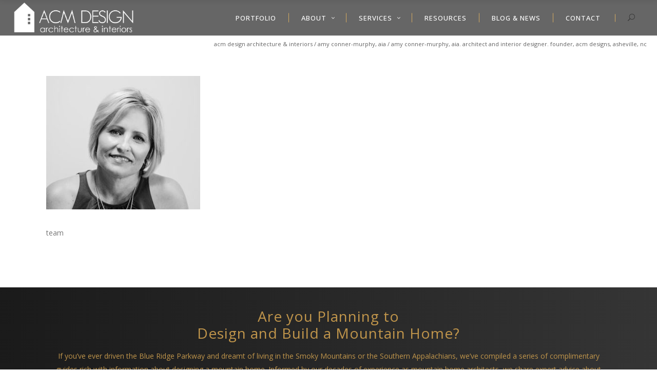

--- FILE ---
content_type: text/html; charset=UTF-8
request_url: https://www.acmdesignarchitects.com/about-acm-design/meet-the-team-architects-designers/amy-conner-murphy-aia/amy-conner-murphy-aia4/
body_size: 20262
content:
<!DOCTYPE html>
<html lang="en-US">
<head>
    		<meta charset="UTF-8"/>
		<link rel="profile" href="https://gmpg.org/xfn/11"/>
						<meta name="viewport" content="width=device-width,initial-scale=1,user-scalable=no">
		<script type="application/javascript">var edgtCoreAjaxUrl = "https://www.acmdesignarchitects.com/wp-admin/admin-ajax.php"</script><script type="application/javascript">var EdgefAjaxUrl = "https://www.acmdesignarchitects.com/wp-admin/admin-ajax.php"</script><meta name='robots' content='index, follow, max-image-preview:large, max-snippet:-1, max-video-preview:-1' />
	<style>img:is([sizes="auto" i], [sizes^="auto," i]) { contain-intrinsic-size: 3000px 1500px }</style>
	
	<!-- This site is optimized with the Yoast SEO plugin v25.6 - https://yoast.com/wordpress/plugins/seo/ -->
	<title>Amy Conner-Murphy, AIA. Architect and Interior Designer. Founder, ACM Designs, Asheville, NC | ACM Design Architecture &amp; Interiors</title>
	<link rel="canonical" href="https://www.acmdesignarchitects.com/about-acm-design/meet-the-team-architects-designers/amy-conner-murphy-aia/amy-conner-murphy-aia4/" />
	<meta property="og:locale" content="en_US" />
	<meta property="og:type" content="article" />
	<meta property="og:title" content="Amy Conner-Murphy, AIA. Architect and Interior Designer. Founder, ACM Designs, Asheville, NC | ACM Design Architecture &amp; Interiors" />
	<meta property="og:description" content="team" />
	<meta property="og:url" content="https://www.acmdesignarchitects.com/about-acm-design/meet-the-team-architects-designers/amy-conner-murphy-aia/amy-conner-murphy-aia4/" />
	<meta property="og:site_name" content="ACM Design Architecture &amp; Interiors" />
	<meta property="article:publisher" content="https://www.facebook.com/ACMDesignArchitecture" />
	<meta property="article:modified_time" content="2019-06-24T15:03:29+00:00" />
	<meta property="og:image" content="https://www.acmdesignarchitects.com/about-acm-design/meet-the-team-architects-designers/amy-conner-murphy-aia/amy-conner-murphy-aia4" />
	<meta property="og:image:width" content="500" />
	<meta property="og:image:height" content="434" />
	<meta property="og:image:type" content="image/jpeg" />
	<script type="application/ld+json" class="yoast-schema-graph">{"@context":"https://schema.org","@graph":[{"@type":"WebPage","@id":"https://www.acmdesignarchitects.com/about-acm-design/meet-the-team-architects-designers/amy-conner-murphy-aia/amy-conner-murphy-aia4/","url":"https://www.acmdesignarchitects.com/about-acm-design/meet-the-team-architects-designers/amy-conner-murphy-aia/amy-conner-murphy-aia4/","name":"Amy Conner-Murphy, AIA. Architect and Interior Designer. Founder, ACM Designs, Asheville, NC | ACM Design Architecture &amp; Interiors","isPartOf":{"@id":"https://www.acmdesignarchitects.com/#website"},"primaryImageOfPage":{"@id":"https://www.acmdesignarchitects.com/about-acm-design/meet-the-team-architects-designers/amy-conner-murphy-aia/amy-conner-murphy-aia4/#primaryimage"},"image":{"@id":"https://www.acmdesignarchitects.com/about-acm-design/meet-the-team-architects-designers/amy-conner-murphy-aia/amy-conner-murphy-aia4/#primaryimage"},"thumbnailUrl":"https://www.acmdesignarchitects.com/wp-content/uploads/2019/06/amy-conner-murphy-aia4.jpg","datePublished":"2019-06-21T18:01:58+00:00","dateModified":"2019-06-24T15:03:29+00:00","breadcrumb":{"@id":"https://www.acmdesignarchitects.com/about-acm-design/meet-the-team-architects-designers/amy-conner-murphy-aia/amy-conner-murphy-aia4/#breadcrumb"},"inLanguage":"en-US","potentialAction":[{"@type":"ReadAction","target":["https://www.acmdesignarchitects.com/about-acm-design/meet-the-team-architects-designers/amy-conner-murphy-aia/amy-conner-murphy-aia4/"]}]},{"@type":"ImageObject","inLanguage":"en-US","@id":"https://www.acmdesignarchitects.com/about-acm-design/meet-the-team-architects-designers/amy-conner-murphy-aia/amy-conner-murphy-aia4/#primaryimage","url":"https://www.acmdesignarchitects.com/wp-content/uploads/2019/06/amy-conner-murphy-aia4.jpg","contentUrl":"https://www.acmdesignarchitects.com/wp-content/uploads/2019/06/amy-conner-murphy-aia4.jpg","width":500,"height":434,"caption":"Amy Conner-Murphy, AIA. Architect and Interior Designer. Founder, ACM Designs, Asheville, NC"},{"@type":"BreadcrumbList","@id":"https://www.acmdesignarchitects.com/about-acm-design/meet-the-team-architects-designers/amy-conner-murphy-aia/amy-conner-murphy-aia4/#breadcrumb","itemListElement":[{"@type":"ListItem","position":1,"name":"Home","item":"https://www.acmdesignarchitects.com/"},{"@type":"ListItem","position":2,"name":"About ACM Design","item":"https://www.acmdesignarchitects.com/about-acm-design/"},{"@type":"ListItem","position":3,"name":"Our Team","item":"https://www.acmdesignarchitects.com/about-acm-design/meet-the-team-architects-designers/"},{"@type":"ListItem","position":4,"name":"Amy Conner-Murphy, AIA","item":"https://www.acmdesignarchitects.com/about-acm-design/meet-the-team-architects-designers/amy-conner-murphy-aia/"},{"@type":"ListItem","position":5,"name":"Amy Conner-Murphy, AIA. Architect and Interior Designer. Founder, ACM Designs, Asheville, NC"}]},{"@type":"WebSite","@id":"https://www.acmdesignarchitects.com/#website","url":"https://www.acmdesignarchitects.com/","name":"ACM Design Architecture &amp; Interiors","description":"Luxury, Custom Homes by Award-Winning Architects &amp; Interior Designers | New Construction, Renovations, Interior Design, Outdoor Living | Mountain Homes | Western North Carolina","publisher":{"@id":"https://www.acmdesignarchitects.com/#organization"},"potentialAction":[{"@type":"SearchAction","target":{"@type":"EntryPoint","urlTemplate":"https://www.acmdesignarchitects.com/?s={search_term_string}"},"query-input":{"@type":"PropertyValueSpecification","valueRequired":true,"valueName":"search_term_string"}}],"inLanguage":"en-US"},{"@type":"Organization","@id":"https://www.acmdesignarchitects.com/#organization","name":"ACM Design, PA","url":"https://www.acmdesignarchitects.com/","logo":{"@type":"ImageObject","inLanguage":"en-US","@id":"https://www.acmdesignarchitects.com/#/schema/logo/image/","url":"https://www.acmdesignarchitects.com/wp-content/uploads/2019/06/ACM-Design-Asheville-Architects-Asheville-Interior-Designers-logo-text-only.png","contentUrl":"https://www.acmdesignarchitects.com/wp-content/uploads/2019/06/ACM-Design-Asheville-Architects-Asheville-Interior-Designers-logo-text-only.png","width":872,"height":245,"caption":"ACM Design, PA"},"image":{"@id":"https://www.acmdesignarchitects.com/#/schema/logo/image/"},"sameAs":["https://www.facebook.com/ACMDesignArchitecture","https://x.com/ACMDesign","https://www.pinterest.com/acmdesign/"]}]}</script>
	<!-- / Yoast SEO plugin. -->


<link rel='dns-prefetch' href='//fonts.googleapis.com' />
<link rel="alternate" type="application/rss+xml" title="ACM Design Architecture &amp; Interiors &raquo; Feed" href="https://www.acmdesignarchitects.com/feed/" />
<link rel="alternate" type="application/rss+xml" title="ACM Design Architecture &amp; Interiors &raquo; Comments Feed" href="https://www.acmdesignarchitects.com/comments/feed/" />
<script type="text/javascript">
/* <![CDATA[ */
window._wpemojiSettings = {"baseUrl":"https:\/\/s.w.org\/images\/core\/emoji\/16.0.1\/72x72\/","ext":".png","svgUrl":"https:\/\/s.w.org\/images\/core\/emoji\/16.0.1\/svg\/","svgExt":".svg","source":{"concatemoji":"https:\/\/www.acmdesignarchitects.com\/wp-includes\/js\/wp-emoji-release.min.js?ver=6.8.2"}};
/*! This file is auto-generated */
!function(s,n){var o,i,e;function c(e){try{var t={supportTests:e,timestamp:(new Date).valueOf()};sessionStorage.setItem(o,JSON.stringify(t))}catch(e){}}function p(e,t,n){e.clearRect(0,0,e.canvas.width,e.canvas.height),e.fillText(t,0,0);var t=new Uint32Array(e.getImageData(0,0,e.canvas.width,e.canvas.height).data),a=(e.clearRect(0,0,e.canvas.width,e.canvas.height),e.fillText(n,0,0),new Uint32Array(e.getImageData(0,0,e.canvas.width,e.canvas.height).data));return t.every(function(e,t){return e===a[t]})}function u(e,t){e.clearRect(0,0,e.canvas.width,e.canvas.height),e.fillText(t,0,0);for(var n=e.getImageData(16,16,1,1),a=0;a<n.data.length;a++)if(0!==n.data[a])return!1;return!0}function f(e,t,n,a){switch(t){case"flag":return n(e,"\ud83c\udff3\ufe0f\u200d\u26a7\ufe0f","\ud83c\udff3\ufe0f\u200b\u26a7\ufe0f")?!1:!n(e,"\ud83c\udde8\ud83c\uddf6","\ud83c\udde8\u200b\ud83c\uddf6")&&!n(e,"\ud83c\udff4\udb40\udc67\udb40\udc62\udb40\udc65\udb40\udc6e\udb40\udc67\udb40\udc7f","\ud83c\udff4\u200b\udb40\udc67\u200b\udb40\udc62\u200b\udb40\udc65\u200b\udb40\udc6e\u200b\udb40\udc67\u200b\udb40\udc7f");case"emoji":return!a(e,"\ud83e\udedf")}return!1}function g(e,t,n,a){var r="undefined"!=typeof WorkerGlobalScope&&self instanceof WorkerGlobalScope?new OffscreenCanvas(300,150):s.createElement("canvas"),o=r.getContext("2d",{willReadFrequently:!0}),i=(o.textBaseline="top",o.font="600 32px Arial",{});return e.forEach(function(e){i[e]=t(o,e,n,a)}),i}function t(e){var t=s.createElement("script");t.src=e,t.defer=!0,s.head.appendChild(t)}"undefined"!=typeof Promise&&(o="wpEmojiSettingsSupports",i=["flag","emoji"],n.supports={everything:!0,everythingExceptFlag:!0},e=new Promise(function(e){s.addEventListener("DOMContentLoaded",e,{once:!0})}),new Promise(function(t){var n=function(){try{var e=JSON.parse(sessionStorage.getItem(o));if("object"==typeof e&&"number"==typeof e.timestamp&&(new Date).valueOf()<e.timestamp+604800&&"object"==typeof e.supportTests)return e.supportTests}catch(e){}return null}();if(!n){if("undefined"!=typeof Worker&&"undefined"!=typeof OffscreenCanvas&&"undefined"!=typeof URL&&URL.createObjectURL&&"undefined"!=typeof Blob)try{var e="postMessage("+g.toString()+"("+[JSON.stringify(i),f.toString(),p.toString(),u.toString()].join(",")+"));",a=new Blob([e],{type:"text/javascript"}),r=new Worker(URL.createObjectURL(a),{name:"wpTestEmojiSupports"});return void(r.onmessage=function(e){c(n=e.data),r.terminate(),t(n)})}catch(e){}c(n=g(i,f,p,u))}t(n)}).then(function(e){for(var t in e)n.supports[t]=e[t],n.supports.everything=n.supports.everything&&n.supports[t],"flag"!==t&&(n.supports.everythingExceptFlag=n.supports.everythingExceptFlag&&n.supports[t]);n.supports.everythingExceptFlag=n.supports.everythingExceptFlag&&!n.supports.flag,n.DOMReady=!1,n.readyCallback=function(){n.DOMReady=!0}}).then(function(){return e}).then(function(){var e;n.supports.everything||(n.readyCallback(),(e=n.source||{}).concatemoji?t(e.concatemoji):e.wpemoji&&e.twemoji&&(t(e.twemoji),t(e.wpemoji)))}))}((window,document),window._wpemojiSettings);
/* ]]> */
</script>
<link rel='stylesheet' id='sbi_styles-css' href='https://www.acmdesignarchitects.com/wp-content/plugins/instagram-feed/css/sbi-styles.min.css?ver=6.9.1' type='text/css' media='all' />
<style id='wp-emoji-styles-inline-css' type='text/css'>

	img.wp-smiley, img.emoji {
		display: inline !important;
		border: none !important;
		box-shadow: none !important;
		height: 1em !important;
		width: 1em !important;
		margin: 0 0.07em !important;
		vertical-align: -0.1em !important;
		background: none !important;
		padding: 0 !important;
	}
</style>
<link rel='stylesheet' id='wp-block-library-css' href='https://www.acmdesignarchitects.com/wp-includes/css/dist/block-library/style.min.css?ver=6.8.2' type='text/css' media='all' />
<style id='classic-theme-styles-inline-css' type='text/css'>
/*! This file is auto-generated */
.wp-block-button__link{color:#fff;background-color:#32373c;border-radius:9999px;box-shadow:none;text-decoration:none;padding:calc(.667em + 2px) calc(1.333em + 2px);font-size:1.125em}.wp-block-file__button{background:#32373c;color:#fff;text-decoration:none}
</style>
<style id='global-styles-inline-css' type='text/css'>
:root{--wp--preset--aspect-ratio--square: 1;--wp--preset--aspect-ratio--4-3: 4/3;--wp--preset--aspect-ratio--3-4: 3/4;--wp--preset--aspect-ratio--3-2: 3/2;--wp--preset--aspect-ratio--2-3: 2/3;--wp--preset--aspect-ratio--16-9: 16/9;--wp--preset--aspect-ratio--9-16: 9/16;--wp--preset--color--black: #000000;--wp--preset--color--cyan-bluish-gray: #abb8c3;--wp--preset--color--white: #ffffff;--wp--preset--color--pale-pink: #f78da7;--wp--preset--color--vivid-red: #cf2e2e;--wp--preset--color--luminous-vivid-orange: #ff6900;--wp--preset--color--luminous-vivid-amber: #fcb900;--wp--preset--color--light-green-cyan: #7bdcb5;--wp--preset--color--vivid-green-cyan: #00d084;--wp--preset--color--pale-cyan-blue: #8ed1fc;--wp--preset--color--vivid-cyan-blue: #0693e3;--wp--preset--color--vivid-purple: #9b51e0;--wp--preset--gradient--vivid-cyan-blue-to-vivid-purple: linear-gradient(135deg,rgba(6,147,227,1) 0%,rgb(155,81,224) 100%);--wp--preset--gradient--light-green-cyan-to-vivid-green-cyan: linear-gradient(135deg,rgb(122,220,180) 0%,rgb(0,208,130) 100%);--wp--preset--gradient--luminous-vivid-amber-to-luminous-vivid-orange: linear-gradient(135deg,rgba(252,185,0,1) 0%,rgba(255,105,0,1) 100%);--wp--preset--gradient--luminous-vivid-orange-to-vivid-red: linear-gradient(135deg,rgba(255,105,0,1) 0%,rgb(207,46,46) 100%);--wp--preset--gradient--very-light-gray-to-cyan-bluish-gray: linear-gradient(135deg,rgb(238,238,238) 0%,rgb(169,184,195) 100%);--wp--preset--gradient--cool-to-warm-spectrum: linear-gradient(135deg,rgb(74,234,220) 0%,rgb(151,120,209) 20%,rgb(207,42,186) 40%,rgb(238,44,130) 60%,rgb(251,105,98) 80%,rgb(254,248,76) 100%);--wp--preset--gradient--blush-light-purple: linear-gradient(135deg,rgb(255,206,236) 0%,rgb(152,150,240) 100%);--wp--preset--gradient--blush-bordeaux: linear-gradient(135deg,rgb(254,205,165) 0%,rgb(254,45,45) 50%,rgb(107,0,62) 100%);--wp--preset--gradient--luminous-dusk: linear-gradient(135deg,rgb(255,203,112) 0%,rgb(199,81,192) 50%,rgb(65,88,208) 100%);--wp--preset--gradient--pale-ocean: linear-gradient(135deg,rgb(255,245,203) 0%,rgb(182,227,212) 50%,rgb(51,167,181) 100%);--wp--preset--gradient--electric-grass: linear-gradient(135deg,rgb(202,248,128) 0%,rgb(113,206,126) 100%);--wp--preset--gradient--midnight: linear-gradient(135deg,rgb(2,3,129) 0%,rgb(40,116,252) 100%);--wp--preset--font-size--small: 13px;--wp--preset--font-size--medium: 20px;--wp--preset--font-size--large: 36px;--wp--preset--font-size--x-large: 42px;--wp--preset--spacing--20: 0.44rem;--wp--preset--spacing--30: 0.67rem;--wp--preset--spacing--40: 1rem;--wp--preset--spacing--50: 1.5rem;--wp--preset--spacing--60: 2.25rem;--wp--preset--spacing--70: 3.38rem;--wp--preset--spacing--80: 5.06rem;--wp--preset--shadow--natural: 6px 6px 9px rgba(0, 0, 0, 0.2);--wp--preset--shadow--deep: 12px 12px 50px rgba(0, 0, 0, 0.4);--wp--preset--shadow--sharp: 6px 6px 0px rgba(0, 0, 0, 0.2);--wp--preset--shadow--outlined: 6px 6px 0px -3px rgba(255, 255, 255, 1), 6px 6px rgba(0, 0, 0, 1);--wp--preset--shadow--crisp: 6px 6px 0px rgba(0, 0, 0, 1);}:where(.is-layout-flex){gap: 0.5em;}:where(.is-layout-grid){gap: 0.5em;}body .is-layout-flex{display: flex;}.is-layout-flex{flex-wrap: wrap;align-items: center;}.is-layout-flex > :is(*, div){margin: 0;}body .is-layout-grid{display: grid;}.is-layout-grid > :is(*, div){margin: 0;}:where(.wp-block-columns.is-layout-flex){gap: 2em;}:where(.wp-block-columns.is-layout-grid){gap: 2em;}:where(.wp-block-post-template.is-layout-flex){gap: 1.25em;}:where(.wp-block-post-template.is-layout-grid){gap: 1.25em;}.has-black-color{color: var(--wp--preset--color--black) !important;}.has-cyan-bluish-gray-color{color: var(--wp--preset--color--cyan-bluish-gray) !important;}.has-white-color{color: var(--wp--preset--color--white) !important;}.has-pale-pink-color{color: var(--wp--preset--color--pale-pink) !important;}.has-vivid-red-color{color: var(--wp--preset--color--vivid-red) !important;}.has-luminous-vivid-orange-color{color: var(--wp--preset--color--luminous-vivid-orange) !important;}.has-luminous-vivid-amber-color{color: var(--wp--preset--color--luminous-vivid-amber) !important;}.has-light-green-cyan-color{color: var(--wp--preset--color--light-green-cyan) !important;}.has-vivid-green-cyan-color{color: var(--wp--preset--color--vivid-green-cyan) !important;}.has-pale-cyan-blue-color{color: var(--wp--preset--color--pale-cyan-blue) !important;}.has-vivid-cyan-blue-color{color: var(--wp--preset--color--vivid-cyan-blue) !important;}.has-vivid-purple-color{color: var(--wp--preset--color--vivid-purple) !important;}.has-black-background-color{background-color: var(--wp--preset--color--black) !important;}.has-cyan-bluish-gray-background-color{background-color: var(--wp--preset--color--cyan-bluish-gray) !important;}.has-white-background-color{background-color: var(--wp--preset--color--white) !important;}.has-pale-pink-background-color{background-color: var(--wp--preset--color--pale-pink) !important;}.has-vivid-red-background-color{background-color: var(--wp--preset--color--vivid-red) !important;}.has-luminous-vivid-orange-background-color{background-color: var(--wp--preset--color--luminous-vivid-orange) !important;}.has-luminous-vivid-amber-background-color{background-color: var(--wp--preset--color--luminous-vivid-amber) !important;}.has-light-green-cyan-background-color{background-color: var(--wp--preset--color--light-green-cyan) !important;}.has-vivid-green-cyan-background-color{background-color: var(--wp--preset--color--vivid-green-cyan) !important;}.has-pale-cyan-blue-background-color{background-color: var(--wp--preset--color--pale-cyan-blue) !important;}.has-vivid-cyan-blue-background-color{background-color: var(--wp--preset--color--vivid-cyan-blue) !important;}.has-vivid-purple-background-color{background-color: var(--wp--preset--color--vivid-purple) !important;}.has-black-border-color{border-color: var(--wp--preset--color--black) !important;}.has-cyan-bluish-gray-border-color{border-color: var(--wp--preset--color--cyan-bluish-gray) !important;}.has-white-border-color{border-color: var(--wp--preset--color--white) !important;}.has-pale-pink-border-color{border-color: var(--wp--preset--color--pale-pink) !important;}.has-vivid-red-border-color{border-color: var(--wp--preset--color--vivid-red) !important;}.has-luminous-vivid-orange-border-color{border-color: var(--wp--preset--color--luminous-vivid-orange) !important;}.has-luminous-vivid-amber-border-color{border-color: var(--wp--preset--color--luminous-vivid-amber) !important;}.has-light-green-cyan-border-color{border-color: var(--wp--preset--color--light-green-cyan) !important;}.has-vivid-green-cyan-border-color{border-color: var(--wp--preset--color--vivid-green-cyan) !important;}.has-pale-cyan-blue-border-color{border-color: var(--wp--preset--color--pale-cyan-blue) !important;}.has-vivid-cyan-blue-border-color{border-color: var(--wp--preset--color--vivid-cyan-blue) !important;}.has-vivid-purple-border-color{border-color: var(--wp--preset--color--vivid-purple) !important;}.has-vivid-cyan-blue-to-vivid-purple-gradient-background{background: var(--wp--preset--gradient--vivid-cyan-blue-to-vivid-purple) !important;}.has-light-green-cyan-to-vivid-green-cyan-gradient-background{background: var(--wp--preset--gradient--light-green-cyan-to-vivid-green-cyan) !important;}.has-luminous-vivid-amber-to-luminous-vivid-orange-gradient-background{background: var(--wp--preset--gradient--luminous-vivid-amber-to-luminous-vivid-orange) !important;}.has-luminous-vivid-orange-to-vivid-red-gradient-background{background: var(--wp--preset--gradient--luminous-vivid-orange-to-vivid-red) !important;}.has-very-light-gray-to-cyan-bluish-gray-gradient-background{background: var(--wp--preset--gradient--very-light-gray-to-cyan-bluish-gray) !important;}.has-cool-to-warm-spectrum-gradient-background{background: var(--wp--preset--gradient--cool-to-warm-spectrum) !important;}.has-blush-light-purple-gradient-background{background: var(--wp--preset--gradient--blush-light-purple) !important;}.has-blush-bordeaux-gradient-background{background: var(--wp--preset--gradient--blush-bordeaux) !important;}.has-luminous-dusk-gradient-background{background: var(--wp--preset--gradient--luminous-dusk) !important;}.has-pale-ocean-gradient-background{background: var(--wp--preset--gradient--pale-ocean) !important;}.has-electric-grass-gradient-background{background: var(--wp--preset--gradient--electric-grass) !important;}.has-midnight-gradient-background{background: var(--wp--preset--gradient--midnight) !important;}.has-small-font-size{font-size: var(--wp--preset--font-size--small) !important;}.has-medium-font-size{font-size: var(--wp--preset--font-size--medium) !important;}.has-large-font-size{font-size: var(--wp--preset--font-size--large) !important;}.has-x-large-font-size{font-size: var(--wp--preset--font-size--x-large) !important;}
:where(.wp-block-post-template.is-layout-flex){gap: 1.25em;}:where(.wp-block-post-template.is-layout-grid){gap: 1.25em;}
:where(.wp-block-columns.is-layout-flex){gap: 2em;}:where(.wp-block-columns.is-layout-grid){gap: 2em;}
:root :where(.wp-block-pullquote){font-size: 1.5em;line-height: 1.6;}
</style>
<link rel='stylesheet' id='ratio-edge-default-style-css' href='https://www.acmdesignarchitects.com/wp-content/themes/ratio/style.css?ver=6.8.2' type='text/css' media='all' />
<link rel='stylesheet' id='ratio-edge-modules-plugins-css' href='https://www.acmdesignarchitects.com/wp-content/themes/ratio/assets/css/plugins.min.css?ver=6.8.2' type='text/css' media='all' />
<link rel='stylesheet' id='ratio-edge-modules-css' href='https://www.acmdesignarchitects.com/wp-content/themes/ratio/assets/css/modules.min.css?ver=6.8.2' type='text/css' media='all' />
<style id='ratio-edge-modules-inline-css' type='text/css'>
   
//small screen sizes
@media only screen and (max-width: 480px) {
  .edgtf-breadcrumbs-holder {
    display: none;
  }
}

a.sidebarlink:link {color: #757575; text-decoration: none;}
a.sidebarlink:active {color: #d6ab60; text-decoration: none; }
a.sidebarlink:hover {color: #313131; text-decoration: none; }
a.sidebarlink {font-size: 15px; }

a.sidebarmenu:link {color: #757575; text-decoration: none;}
a.sidebarmenu:active {color: #d6ab60; text-decoration: none; }
a.sidebarmenu:hover {color: #313131; text-decoration: none; }
a.sidebarmenu {font-size: 13px; }

table, td {text-align: left !important; }
table tbody tr {border: 0px solid black !important; }

/* to control gold link accent fonts */
/* Portfolio category font */
.edgtf-ptf-category-holder {
font-family: 'Open Sans', sans-serif !important; 
font-style: normal !important;
font-size: 11px !important; }

/* Blog list attribute tag text  */
.edgtf-blog-list-holder .edgtf-item-info-section {
font-family: 'Open Sans', sans-serif !important; 
font-style: normal !important; 
color: #e8a533 !important; }

/* Blog category archive page font */
.edgtf-blog-holder article .edgtf-post-info  {
font-family: 'Open Sans', sans-serif !important; 
font-style: normal !important; 
color: #e8a533 !important; }

/* footer copyright text*/
footer .edgtf-footer-bottom-holder .widget  {color: #9e9e9e !important;} }

.edgtf-related-post {width: 30% !important; margin-right: 2% !important; }

.breadcrumbs {font-size: 11px; }

.edgtf-title .edgtf-title-holder .edgtf-breadcrumbs a, .edgtf-title .edgtf-title-holder .edgtf-breadcrumbs span {
    font-size: 11px !important;
}

.edgtf-item-text-holder  { margin-bottom: 100px;
}

.single-post .single-post-image {
    display: none;
}

/* to disable featured images on all posts */
.edgtf-post-content .edgtf-post-image {
    display: none !important;
}
</style>
<link rel='stylesheet' id='ratio-edge-font_awesome-css' href='https://www.acmdesignarchitects.com/wp-content/themes/ratio/assets/css/font-awesome/css/font-awesome.min.css?ver=6.8.2' type='text/css' media='all' />
<link rel='stylesheet' id='ratio-edge-font_elegant-css' href='https://www.acmdesignarchitects.com/wp-content/themes/ratio/assets/css/elegant-icons/style.min.css?ver=6.8.2' type='text/css' media='all' />
<link rel='stylesheet' id='ratio-edge-ion_icons-css' href='https://www.acmdesignarchitects.com/wp-content/themes/ratio/assets/css/ion-icons/css/ionicons.min.css?ver=6.8.2' type='text/css' media='all' />
<link rel='stylesheet' id='ratio-edge-linea_icons-css' href='https://www.acmdesignarchitects.com/wp-content/themes/ratio/assets/css/linea-icons/style.css?ver=6.8.2' type='text/css' media='all' />
<link rel='stylesheet' id='ratio-edge-simple_line_icons-css' href='https://www.acmdesignarchitects.com/wp-content/themes/ratio/assets/css/simple-line-icons/simple-line-icons.css?ver=6.8.2' type='text/css' media='all' />
<link rel='stylesheet' id='ratio-edge-dripicons-css' href='https://www.acmdesignarchitects.com/wp-content/themes/ratio/assets/css/dripicons/dripicons.css?ver=6.8.2' type='text/css' media='all' />
<link rel='stylesheet' id='ratio-edge-ico_moon-css' href='https://www.acmdesignarchitects.com/wp-content/themes/ratio/assets/css/icomoon/css/icomoon.css?ver=6.8.2' type='text/css' media='all' />
<link rel='stylesheet' id='ratio-edge-modules-responsive-css' href='https://www.acmdesignarchitects.com/wp-content/themes/ratio/assets/css/modules-responsive.min.css?ver=6.8.2' type='text/css' media='all' />
<link rel='stylesheet' id='ratio-edge-blog-responsive-css' href='https://www.acmdesignarchitects.com/wp-content/themes/ratio/assets/css/blog-responsive.min.css?ver=6.8.2' type='text/css' media='all' />
<link rel='stylesheet' id='ratio-edge-style-dynamic-responsive-css' href='https://www.acmdesignarchitects.com/wp-content/themes/ratio/assets/css/style_dynamic_responsive.css?ver=1754502638' type='text/css' media='all' />
<link rel='stylesheet' id='ratio-edge-style-dynamic-css' href='https://www.acmdesignarchitects.com/wp-content/themes/ratio/assets/css/style_dynamic.css?ver=1754502638' type='text/css' media='all' />
<link rel='stylesheet' id='ratio-edge-google-fonts-css' href='https://fonts.googleapis.com/css?family=Open+Sans%3A100%2C100italic%2C200%2C200italic%2C300%2C300italic%2C400%2C400italic%2C500%2C500italic%2C600%2C600italic%2C700%2C700italic%2C800%2C800italic%2C900%2C900italic%7CRoboto%3A100%2C100italic%2C200%2C200italic%2C300%2C300italic%2C400%2C400italic%2C500%2C500italic%2C600%2C600italic%2C700%2C700italic%2C800%2C800italic%2C900%2C900italic%7CRaleway%3A100%2C100italic%2C200%2C200italic%2C300%2C300italic%2C400%2C400italic%2C500%2C500italic%2C600%2C600italic%2C700%2C700italic%2C800%2C800italic%2C900%2C900italic&#038;subset=latin%2Clatin-ext&#038;ver=1.0.0' type='text/css' media='all' />
<link rel='stylesheet' id='select2-css' href='https://www.acmdesignarchitects.com/wp-content/themes/ratio/framework/admin/assets/css/select2.min.css?ver=6.8.2' type='text/css' media='all' />
<link rel='stylesheet' id='ratio-core-dashboard-style-css' href='https://www.acmdesignarchitects.com/wp-content/plugins/edge-cpt/core-dashboard/assets/css/core-dashboard.min.css?ver=6.8.2' type='text/css' media='all' />
<link rel='stylesheet' id='dearpdf-style-css' href='https://www.acmdesignarchitects.com/wp-content/plugins/dearpdf-lite/assets/css/dearpdf.min.css?ver=2.0.38' type='text/css' media='all' />
<script type="text/javascript" src="https://www.acmdesignarchitects.com/wp-includes/js/jquery/jquery.min.js?ver=3.7.1" id="jquery-core-js"></script>
<script type="text/javascript" src="https://www.acmdesignarchitects.com/wp-includes/js/jquery/jquery-migrate.min.js?ver=3.4.1" id="jquery-migrate-js"></script>
<script type="text/javascript" src="//www.acmdesignarchitects.com/wp-content/plugins/revslider/sr6/assets/js/rbtools.min.js?ver=6.7.29" async id="tp-tools-js"></script>
<script type="text/javascript" src="//www.acmdesignarchitects.com/wp-content/plugins/revslider/sr6/assets/js/rs6.min.js?ver=6.7.34" async id="revmin-js"></script>
<script></script><link rel="https://api.w.org/" href="https://www.acmdesignarchitects.com/wp-json/" /><link rel="alternate" title="JSON" type="application/json" href="https://www.acmdesignarchitects.com/wp-json/wp/v2/media/7455" /><link rel="EditURI" type="application/rsd+xml" title="RSD" href="https://www.acmdesignarchitects.com/xmlrpc.php?rsd" />
<meta name="generator" content="WordPress 6.8.2" />
<link rel='shortlink' href='https://www.acmdesignarchitects.com/?p=7455' />
<link rel="alternate" title="oEmbed (JSON)" type="application/json+oembed" href="https://www.acmdesignarchitects.com/wp-json/oembed/1.0/embed?url=https%3A%2F%2Fwww.acmdesignarchitects.com%2Fabout-acm-design%2Fmeet-the-team-architects-designers%2Famy-conner-murphy-aia%2Famy-conner-murphy-aia4%2F" />
<link rel="alternate" title="oEmbed (XML)" type="text/xml+oembed" href="https://www.acmdesignarchitects.com/wp-json/oembed/1.0/embed?url=https%3A%2F%2Fwww.acmdesignarchitects.com%2Fabout-acm-design%2Fmeet-the-team-architects-designers%2Famy-conner-murphy-aia%2Famy-conner-murphy-aia4%2F&#038;format=xml" />
<!-- Global site tag (gtag.js) - Google Analytics -->
<script async src="https://www.googletagmanager.com/gtag/js?id=UA-50350105-1"></script>
<script>
  window.dataLayer = window.dataLayer || [];
  function gtag(){dataLayer.push(arguments);}
  gtag('js', new Date());
  gtag('config', 'UA-50350105-1');
</script><script data-cfasync="false"> var dearPdfLocation = "https://www.acmdesignarchitects.com/wp-content/plugins/dearpdf-lite/assets/"; var dearpdfWPGlobal = [];</script><!-- All in one Favicon 4.8 --><link rel="icon" href="https://www.acmdesignarchitects.com/wp-content/uploads/2019/06/favIcon.png" type="image/png"/>
<link rel="shortcut icon" href="https://www.acmdesignarchitects.com/wp-content/uploads/2019/06/favIcon.gif" />
<link rel="icon" href="https://www.acmdesignarchitects.com/wp-content/uploads/2019/06/favIcon.gif" type="image/gif"/>
<link rel="apple-touch-icon" href="https://www.acmdesignarchitects.com/wp-content/uploads/2019/06/favIcon.gif" />
<meta name="generator" content="Powered by WPBakery Page Builder - drag and drop page builder for WordPress."/>
<meta name="generator" content="Powered by Slider Revolution 6.7.34 - responsive, Mobile-Friendly Slider Plugin for WordPress with comfortable drag and drop interface." />
<link rel="icon" href="https://www.acmdesignarchitects.com/wp-content/uploads/2019/06/cropped-favIcon-2-32x32.gif" sizes="32x32" />
<link rel="icon" href="https://www.acmdesignarchitects.com/wp-content/uploads/2019/06/cropped-favIcon-2-192x192.gif" sizes="192x192" />
<link rel="apple-touch-icon" href="https://www.acmdesignarchitects.com/wp-content/uploads/2019/06/cropped-favIcon-2-180x180.gif" />
<meta name="msapplication-TileImage" content="https://www.acmdesignarchitects.com/wp-content/uploads/2019/06/cropped-favIcon-2-270x270.gif" />
<script>function setREVStartSize(e){
			//window.requestAnimationFrame(function() {
				window.RSIW = window.RSIW===undefined ? window.innerWidth : window.RSIW;
				window.RSIH = window.RSIH===undefined ? window.innerHeight : window.RSIH;
				try {
					var pw = document.getElementById(e.c).parentNode.offsetWidth,
						newh;
					pw = pw===0 || isNaN(pw) || (e.l=="fullwidth" || e.layout=="fullwidth") ? window.RSIW : pw;
					e.tabw = e.tabw===undefined ? 0 : parseInt(e.tabw);
					e.thumbw = e.thumbw===undefined ? 0 : parseInt(e.thumbw);
					e.tabh = e.tabh===undefined ? 0 : parseInt(e.tabh);
					e.thumbh = e.thumbh===undefined ? 0 : parseInt(e.thumbh);
					e.tabhide = e.tabhide===undefined ? 0 : parseInt(e.tabhide);
					e.thumbhide = e.thumbhide===undefined ? 0 : parseInt(e.thumbhide);
					e.mh = e.mh===undefined || e.mh=="" || e.mh==="auto" ? 0 : parseInt(e.mh,0);
					if(e.layout==="fullscreen" || e.l==="fullscreen")
						newh = Math.max(e.mh,window.RSIH);
					else{
						e.gw = Array.isArray(e.gw) ? e.gw : [e.gw];
						for (var i in e.rl) if (e.gw[i]===undefined || e.gw[i]===0) e.gw[i] = e.gw[i-1];
						e.gh = e.el===undefined || e.el==="" || (Array.isArray(e.el) && e.el.length==0)? e.gh : e.el;
						e.gh = Array.isArray(e.gh) ? e.gh : [e.gh];
						for (var i in e.rl) if (e.gh[i]===undefined || e.gh[i]===0) e.gh[i] = e.gh[i-1];
											
						var nl = new Array(e.rl.length),
							ix = 0,
							sl;
						e.tabw = e.tabhide>=pw ? 0 : e.tabw;
						e.thumbw = e.thumbhide>=pw ? 0 : e.thumbw;
						e.tabh = e.tabhide>=pw ? 0 : e.tabh;
						e.thumbh = e.thumbhide>=pw ? 0 : e.thumbh;
						for (var i in e.rl) nl[i] = e.rl[i]<window.RSIW ? 0 : e.rl[i];
						sl = nl[0];
						for (var i in nl) if (sl>nl[i] && nl[i]>0) { sl = nl[i]; ix=i;}
						var m = pw>(e.gw[ix]+e.tabw+e.thumbw) ? 1 : (pw-(e.tabw+e.thumbw)) / (e.gw[ix]);
						newh =  (e.gh[ix] * m) + (e.tabh + e.thumbh);
					}
					var el = document.getElementById(e.c);
					if (el!==null && el) el.style.height = newh+"px";
					el = document.getElementById(e.c+"_wrapper");
					if (el!==null && el) {
						el.style.height = newh+"px";
						el.style.display = "block";
					}
				} catch(e){
					console.log("Failure at Presize of Slider:" + e)
				}
			//});
		  };</script>
		<style type="text/css" id="wp-custom-css">
			ul.edgtf-portfolio-filter-parent-categories li:nth-child(5) {
    display: none !important;
}

ul.edgtf-portfolio-filter-parent-categories li:nth-child(6) {
    display: none !important;
}


blockquote:before {
  color: #e8a533;
  content: open-quote;
  font-size: 5em;
  line-height: 0.1em;
	margin-top: 1em;
  margin-right: 0.25em;
  vertical-align: -0.4em;
}

blockquote p {
  display: inline;
	font-size: 25px;	
}

blockquote {
	margin-left: 1em;
  padding: 0.5em 10px;
}



		</style>
		<noscript><style> .wpb_animate_when_almost_visible { opacity: 1; }</style></noscript></head>

<body data-rsssl=1 class="attachment wp-singular attachment-template-default attachmentid-7455 attachment-jpeg wp-theme-ratio edgt-core-1.6 ratio-ver-3.0 edgtf-smooth-scroll edgtf-smooth-page-transitions edgtf-mimic-ajax edgtf-header-standard edgtf-sticky-header-on-scroll-down-up edgtf-default-mobile-header edgtf-sticky-up-mobile-header edgtf-dropdown-default edgtf-header-style-on-scroll edgtf-search-covers-header wpb-js-composer js-comp-ver-8.6.1 vc_responsive">
<div class="edgtf-smooth-transition-loader edgtf-mimic-ajax">
    <div class="edgtf-st-loader">
        <div class="edgtf-st-loader1">
            <div class="five_rotating_circles"><div class="spinner-container container1"><div class="circle1"></div><div class="circle2"></div><div class="circle3"></div><div class="circle4"></div></div><div class="spinner-container container2"><div class="circle1"></div><div class="circle2"></div><div class="circle3"></div><div class="circle4"></div></div><div class="spinner-container container3"><div class="circle1"></div><div class="circle2"></div><div class="circle3"></div><div class="circle4"></div></div></div>        </div>
    </div>
</div>

<div class="edgtf-wrapper">
    <div class="edgtf-wrapper-inner">
        
<header class="edgtf-page-header">
        <div class="edgtf-menu-area" style=";">
        			<form action="https://www.acmdesignarchitects.com/" class="edgtf-search-cover" method="get">
		<div class="edgtf-container">
		<div class="edgtf-container-inner clearfix">
						<div class="edgtf-form-holder-outer">
				<div class="edgtf-form-holder">
					<div class="edgtf-form-holder-inner">
						<input type="text" placeholder="Start typing here..." name="s" class="edgt_search_field" autocomplete="off" />
						<div class="edgtf-search-close">
							<a href="javascript:void(0)" >
								<div class="edgtf-search-close-lines">
									<div class="edgtf-line-1"></div>
									<div class="edgtf-line-2"></div>
								</div>
							</a>
						</div>
					</div>
				</div>
			</div>
					</div>
	</div>
	</form>            <div class="edgtf-vertical-align-containers">
                <div class="edgtf-position-left">
                    <div class="edgtf-position-left-inner">
                        
<div class="edgtf-logo-wrapper">
    <a href="https://www.acmdesignarchitects.com/" style="height: 87px;">
        <img class="edgtf-normal-logo" src="https://www.acmdesignarchitects.com/wp-content/uploads/2019/01/ACM-Design-Asheville-Architects-Interior-Designers-logo-reverse.png" alt="logo"/>
        <img class="edgtf-dark-logo" src="https://www.acmdesignarchitects.com/wp-content/uploads/2019/01/ACM-Design-Asheville-Architects-Interior-Designers-logo-reverse.png" alt="dark logoo"/>        <img class="edgtf-light-logo" src="https://www.acmdesignarchitects.com/wp-content/uploads/2019/01/ACM-Design-Asheville-Architects-Interior-Designers-logo-reverse.png" alt="light logo"/>    </a>
</div>

                    </div>
                </div>
                <div class="edgtf-position-right">
                    <div class="edgtf-position-right-inner">
                        
<nav class="edgtf-main-menu edgtf-drop-down edgtf-default-nav">
    <ul id="menu-primary-navigation" class="clearfix"><li id="nav-menu-item-6552" class="menu-item menu-item-type-post_type menu-item-object-page edgtf-menu-narrow edgtf-wide-background"><a href="https://www.acmdesignarchitects.com/mountain-home-portfolio/"><span class="edgtf-item-outer"><span class="edgtf-item-inner"><span class="edgtf-item-text">Portfolio</span></span><span class="plus"></span></span></a></li>
<li id="nav-menu-item-6546" class="menu-item menu-item-type-post_type menu-item-object-page menu-item-has-children edgtf-has-sub edgtf-menu-narrow edgtf-wide-background"><a href="https://www.acmdesignarchitects.com/about-acm-design/"><span class="edgtf-item-outer"><span class="edgtf-item-inner"><span class="edgtf-item-text">About</span></span><span class="plus"></span></span></a>
<div class="edgtf-menu-second"><div class="edgtf-menu-inner"><ul>
	<li id="nav-menu-item-6550" class="menu-item menu-item-type-post_type menu-item-object-page"><a href="https://www.acmdesignarchitects.com/about-acm-design/acm-design-process/"><span class="edgtf-item-outer"><span class="edgtf-item-inner"><span class="edgtf-item-text">Approach</span></span></span><span class="plus"></span></a></li>
	<li id="nav-menu-item-7505" class="menu-item menu-item-type-post_type menu-item-object-page"><a href="https://www.acmdesignarchitects.com/about-acm-design/who-we-are/"><span class="edgtf-item-outer"><span class="edgtf-item-inner"><span class="edgtf-item-text">Who We Are</span></span></span><span class="plus"></span></a></li>
	<li id="nav-menu-item-6549" class="menu-item menu-item-type-post_type menu-item-object-page"><a href="https://www.acmdesignarchitects.com/about-acm-design/meet-the-team-architects-designers/"><span class="edgtf-item-outer"><span class="edgtf-item-inner"><span class="edgtf-item-text">Team</span></span></span><span class="plus"></span></a></li>
	<li id="nav-menu-item-6551" class="menu-item menu-item-type-post_type menu-item-object-page"><a href="https://www.acmdesignarchitects.com/about-acm-design/mountain-design-professionals/"><span class="edgtf-item-outer"><span class="edgtf-item-inner"><span class="edgtf-item-text">Network</span></span></span><span class="plus"></span></a></li>
	<li id="nav-menu-item-6547" class="menu-item menu-item-type-post_type menu-item-object-page"><a href="https://www.acmdesignarchitects.com/about-acm-design/working-with-acm-design/"><span class="edgtf-item-outer"><span class="edgtf-item-inner"><span class="edgtf-item-text">The FAQs</span></span></span><span class="plus"></span></a></li>
</ul></div></div>
</li>
<li id="nav-menu-item-6949" class="menu-item menu-item-type-post_type menu-item-object-page menu-item-has-children edgtf-has-sub edgtf-menu-narrow edgtf-wide-background"><a href="https://www.acmdesignarchitects.com/architecture-design-services/"><span class="edgtf-item-outer"><span class="edgtf-item-inner"><span class="edgtf-item-text">Services</span></span><span class="plus"></span></span></a>
<div class="edgtf-menu-second"><div class="edgtf-menu-inner"><ul>
	<li id="nav-menu-item-7376" class="menu-item menu-item-type-post_type menu-item-object-page"><a href="https://www.acmdesignarchitects.com/architecture-design-services/new-custom-homes/"><span class="edgtf-item-outer"><span class="edgtf-item-inner"><span class="edgtf-item-text">New Homes</span></span></span><span class="plus"></span></a></li>
	<li id="nav-menu-item-7381" class="menu-item menu-item-type-post_type menu-item-object-page"><a href="https://www.acmdesignarchitects.com/architecture-design-services/home-renovation-remodels/"><span class="edgtf-item-outer"><span class="edgtf-item-inner"><span class="edgtf-item-text">Renovation &#038; Addition</span></span></span><span class="plus"></span></a></li>
	<li id="nav-menu-item-7378" class="menu-item menu-item-type-post_type menu-item-object-page"><a href="https://www.acmdesignarchitects.com/architecture-design-services/interior-design/"><span class="edgtf-item-outer"><span class="edgtf-item-inner"><span class="edgtf-item-text">Interior Design</span></span></span><span class="plus"></span></a></li>
	<li id="nav-menu-item-7379" class="menu-item menu-item-type-post_type menu-item-object-page"><a href="https://www.acmdesignarchitects.com/architecture-design-services/outdoor-living/"><span class="edgtf-item-outer"><span class="edgtf-item-inner"><span class="edgtf-item-text">Outdoor Living</span></span></span><span class="plus"></span></a></li>
	<li id="nav-menu-item-7377" class="menu-item menu-item-type-post_type menu-item-object-page"><a href="https://www.acmdesignarchitects.com/architecture-design-services/historic-home-renovations/"><span class="edgtf-item-outer"><span class="edgtf-item-inner"><span class="edgtf-item-text">Historic Renovation</span></span></span><span class="plus"></span></a></li>
	<li id="nav-menu-item-7380" class="menu-item menu-item-type-post_type menu-item-object-page"><a href="https://www.acmdesignarchitects.com/architecture-design-services/real-estate-purchase-consultations/"><span class="edgtf-item-outer"><span class="edgtf-item-inner"><span class="edgtf-item-text">Consultations</span></span></span><span class="plus"></span></a></li>
</ul></div></div>
</li>
<li id="nav-menu-item-2793" class="menu-item menu-item-type-post_type menu-item-object-page edgtf-menu-narrow edgtf-wide-background"><a href="https://www.acmdesignarchitects.com/home-design-resources/"><span class="edgtf-item-outer"><span class="edgtf-item-inner"><span class="edgtf-item-text">Resources</span></span><span class="plus"></span></span></a></li>
<li id="nav-menu-item-6553" class="menu-item menu-item-type-post_type menu-item-object-page edgtf-menu-narrow edgtf-wide-background"><a href="https://www.acmdesignarchitects.com/home-design-blog/"><span class="edgtf-item-outer"><span class="edgtf-item-inner"><span class="edgtf-item-text">Blog &#038; News</span></span><span class="plus"></span></span></a></li>
<li id="nav-menu-item-22" class="menu-item menu-item-type-post_type menu-item-object-page edgtf-menu-narrow edgtf-wide-background"><a href="https://www.acmdesignarchitects.com/contact/"><span class="edgtf-item-outer"><span class="edgtf-item-inner"><span class="edgtf-item-text">Contact</span></span><span class="plus"></span></span></a></li>
</ul></nav>

                                                    
        <a data-color=#313131 data-hover-color=#d6ab60			data-icon-close-same-position="yes"            style="font-size: 14px;color: #313131"            class="edgtf-search-opener" href="javascript:void(0)">
            <span aria-hidden="true" class="edgtf-icon-font-elegant icon_search " ></span>                    </a>
		                                                </div>
                </div>
            </div>
            </div>
        
<div class="edgtf-sticky-header">
    <form action="https://www.acmdesignarchitects.com/" class="edgtf-search-cover" method="get">
		<div class="edgtf-container">
		<div class="edgtf-container-inner clearfix">
						<div class="edgtf-form-holder-outer">
				<div class="edgtf-form-holder">
					<div class="edgtf-form-holder-inner">
						<input type="text" placeholder="Start typing here..." name="s" class="edgt_search_field" autocomplete="off" />
						<div class="edgtf-search-close">
							<a href="javascript:void(0)" >
								<div class="edgtf-search-close-lines">
									<div class="edgtf-line-1"></div>
									<div class="edgtf-line-2"></div>
								</div>
							</a>
						</div>
					</div>
				</div>
			</div>
					</div>
	</div>
	</form>    <div class="edgtf-sticky-holder">
                <div class=" edgtf-vertical-align-containers">
                <div class="edgtf-position-left">
                    <div class="edgtf-position-left-inner">
                        
<div class="edgtf-logo-wrapper">
    <a href="https://www.acmdesignarchitects.com/" style="height: 87px;">
        <img class="edgtf-normal-logo" src="https://www.acmdesignarchitects.com/wp-content/uploads/2019/01/ACM-Design-Asheville-Architects-Interior-Designers-logo-reverse.png" alt="logo"/>
        <img class="edgtf-dark-logo" src="https://www.acmdesignarchitects.com/wp-content/uploads/2019/01/ACM-Design-Asheville-Architects-Interior-Designers-logo-reverse.png" alt="dark logoo"/>        <img class="edgtf-light-logo" src="https://www.acmdesignarchitects.com/wp-content/uploads/2019/01/ACM-Design-Asheville-Architects-Interior-Designers-logo-reverse.png" alt="light logo"/>    </a>
</div>

                    </div>
                </div>
                <div class="edgtf-position-right">
                    <div class="edgtf-position-right-inner">
						
<nav class="edgtf-main-menu edgtf-drop-down edgtf-sticky-nav">
    <ul id="menu-primary-navigation-1" class="clearfix"><li id="sticky-nav-menu-item-6552" class="menu-item menu-item-type-post_type menu-item-object-page edgtf-menu-narrow edgtf-wide-background"><a href="https://www.acmdesignarchitects.com/mountain-home-portfolio/"><span class="edgtf-item-outer"><span class="edgtf-item-inner"><span class="edgtf-item-text">Portfolio</span></span><span class="plus"></span></span></a></li>
<li id="sticky-nav-menu-item-6546" class="menu-item menu-item-type-post_type menu-item-object-page menu-item-has-children edgtf-has-sub edgtf-menu-narrow edgtf-wide-background"><a href="https://www.acmdesignarchitects.com/about-acm-design/"><span class="edgtf-item-outer"><span class="edgtf-item-inner"><span class="edgtf-item-text">About</span></span><span class="plus"></span></span></a>
<div class="edgtf-menu-second"><div class="edgtf-menu-inner"><ul>
	<li id="sticky-nav-menu-item-6550" class="menu-item menu-item-type-post_type menu-item-object-page"><a href="https://www.acmdesignarchitects.com/about-acm-design/acm-design-process/"><span class="edgtf-item-outer"><span class="edgtf-item-inner"><span class="edgtf-item-text">Approach</span></span></span><span class="plus"></span></a></li>
	<li id="sticky-nav-menu-item-7505" class="menu-item menu-item-type-post_type menu-item-object-page"><a href="https://www.acmdesignarchitects.com/about-acm-design/who-we-are/"><span class="edgtf-item-outer"><span class="edgtf-item-inner"><span class="edgtf-item-text">Who We Are</span></span></span><span class="plus"></span></a></li>
	<li id="sticky-nav-menu-item-6549" class="menu-item menu-item-type-post_type menu-item-object-page"><a href="https://www.acmdesignarchitects.com/about-acm-design/meet-the-team-architects-designers/"><span class="edgtf-item-outer"><span class="edgtf-item-inner"><span class="edgtf-item-text">Team</span></span></span><span class="plus"></span></a></li>
	<li id="sticky-nav-menu-item-6551" class="menu-item menu-item-type-post_type menu-item-object-page"><a href="https://www.acmdesignarchitects.com/about-acm-design/mountain-design-professionals/"><span class="edgtf-item-outer"><span class="edgtf-item-inner"><span class="edgtf-item-text">Network</span></span></span><span class="plus"></span></a></li>
	<li id="sticky-nav-menu-item-6547" class="menu-item menu-item-type-post_type menu-item-object-page"><a href="https://www.acmdesignarchitects.com/about-acm-design/working-with-acm-design/"><span class="edgtf-item-outer"><span class="edgtf-item-inner"><span class="edgtf-item-text">The FAQs</span></span></span><span class="plus"></span></a></li>
</ul></div></div>
</li>
<li id="sticky-nav-menu-item-6949" class="menu-item menu-item-type-post_type menu-item-object-page menu-item-has-children edgtf-has-sub edgtf-menu-narrow edgtf-wide-background"><a href="https://www.acmdesignarchitects.com/architecture-design-services/"><span class="edgtf-item-outer"><span class="edgtf-item-inner"><span class="edgtf-item-text">Services</span></span><span class="plus"></span></span></a>
<div class="edgtf-menu-second"><div class="edgtf-menu-inner"><ul>
	<li id="sticky-nav-menu-item-7376" class="menu-item menu-item-type-post_type menu-item-object-page"><a href="https://www.acmdesignarchitects.com/architecture-design-services/new-custom-homes/"><span class="edgtf-item-outer"><span class="edgtf-item-inner"><span class="edgtf-item-text">New Homes</span></span></span><span class="plus"></span></a></li>
	<li id="sticky-nav-menu-item-7381" class="menu-item menu-item-type-post_type menu-item-object-page"><a href="https://www.acmdesignarchitects.com/architecture-design-services/home-renovation-remodels/"><span class="edgtf-item-outer"><span class="edgtf-item-inner"><span class="edgtf-item-text">Renovation &#038; Addition</span></span></span><span class="plus"></span></a></li>
	<li id="sticky-nav-menu-item-7378" class="menu-item menu-item-type-post_type menu-item-object-page"><a href="https://www.acmdesignarchitects.com/architecture-design-services/interior-design/"><span class="edgtf-item-outer"><span class="edgtf-item-inner"><span class="edgtf-item-text">Interior Design</span></span></span><span class="plus"></span></a></li>
	<li id="sticky-nav-menu-item-7379" class="menu-item menu-item-type-post_type menu-item-object-page"><a href="https://www.acmdesignarchitects.com/architecture-design-services/outdoor-living/"><span class="edgtf-item-outer"><span class="edgtf-item-inner"><span class="edgtf-item-text">Outdoor Living</span></span></span><span class="plus"></span></a></li>
	<li id="sticky-nav-menu-item-7377" class="menu-item menu-item-type-post_type menu-item-object-page"><a href="https://www.acmdesignarchitects.com/architecture-design-services/historic-home-renovations/"><span class="edgtf-item-outer"><span class="edgtf-item-inner"><span class="edgtf-item-text">Historic Renovation</span></span></span><span class="plus"></span></a></li>
	<li id="sticky-nav-menu-item-7380" class="menu-item menu-item-type-post_type menu-item-object-page"><a href="https://www.acmdesignarchitects.com/architecture-design-services/real-estate-purchase-consultations/"><span class="edgtf-item-outer"><span class="edgtf-item-inner"><span class="edgtf-item-text">Consultations</span></span></span><span class="plus"></span></a></li>
</ul></div></div>
</li>
<li id="sticky-nav-menu-item-2793" class="menu-item menu-item-type-post_type menu-item-object-page edgtf-menu-narrow edgtf-wide-background"><a href="https://www.acmdesignarchitects.com/home-design-resources/"><span class="edgtf-item-outer"><span class="edgtf-item-inner"><span class="edgtf-item-text">Resources</span></span><span class="plus"></span></span></a></li>
<li id="sticky-nav-menu-item-6553" class="menu-item menu-item-type-post_type menu-item-object-page edgtf-menu-narrow edgtf-wide-background"><a href="https://www.acmdesignarchitects.com/home-design-blog/"><span class="edgtf-item-outer"><span class="edgtf-item-inner"><span class="edgtf-item-text">Blog &#038; News</span></span><span class="plus"></span></span></a></li>
<li id="sticky-nav-menu-item-22" class="menu-item menu-item-type-post_type menu-item-object-page edgtf-menu-narrow edgtf-wide-background"><a href="https://www.acmdesignarchitects.com/contact/"><span class="edgtf-item-outer"><span class="edgtf-item-inner"><span class="edgtf-item-text">Contact</span></span><span class="plus"></span></span></a></li>
</ul></nav>

                            
        <a data-color=#313131 data-hover-color=#d6ab60			data-icon-close-same-position="yes"            style="font-size: 14px;color: #313131"            class="edgtf-search-opener" href="javascript:void(0)">
            <span aria-hidden="true" class="edgtf-icon-font-elegant icon_search " ></span>                    </a>
		    
                    </div>
                </div>
            </div>
                </div>
</div>

</header>


<header class="edgtf-mobile-header">
    <div class="edgtf-mobile-header-inner">
                <div class="edgtf-mobile-header-holder">
            <div class="edgtf-grid">
                <div class="edgtf-vertical-align-containers">
                                            <div class="edgtf-mobile-menu-opener">
                            <a href="javascript:void(0)">
                    <span class="edgtf-mobile-opener-icon-holder">
                        <i class="edgtf-icon-font-awesome fa fa-bars " ></i>                    </span>
                            </a>
                        </div>
                                                                <div class="edgtf-position-center">
                            <div class="edgtf-position-center-inner">
                                
<div class="edgtf-mobile-logo-wrapper">
    <a href="https://www.acmdesignarchitects.com/" style="height: 33px">
        <img src="https://www.acmdesignarchitects.com/wp-content/uploads/2024/12/ACM-Design-Mountain-Home-Architects-and-Interior-Designers-Asheville-NC-mobile.png" alt="mobile logo"/>
    </a>
</div>

                            </div>
                        </div>
                                        <div class="edgtf-position-right">
                        <div class="edgtf-position-right-inner">
                                                    </div>
                    </div>
                </div> <!-- close .edgtf-vertical-align-containers -->
            </div>
        </div>
        
<nav class="edgtf-mobile-nav">
    <div class="edgtf-grid">
        <ul id="menu-primary-navigation-2" class=""><li id="mobile-menu-item-6552" class="menu-item menu-item-type-post_type menu-item-object-page "><a href="https://www.acmdesignarchitects.com/mountain-home-portfolio/" class=""><span>Portfolio</span></a></li>
<li id="mobile-menu-item-6546" class="menu-item menu-item-type-post_type menu-item-object-page menu-item-has-children  edgtf-has-sub"><a href="https://www.acmdesignarchitects.com/about-acm-design/" class=""><span>About</span></a><span class="mobile_arrow"><i class="edgtf-sub-arrow fa fa-angle-right"></i><i class="fa fa-angle-down"></i></span>
<ul class="sub_menu">
	<li id="mobile-menu-item-6550" class="menu-item menu-item-type-post_type menu-item-object-page "><a href="https://www.acmdesignarchitects.com/about-acm-design/acm-design-process/" class=""><span>Approach</span></a></li>
	<li id="mobile-menu-item-7505" class="menu-item menu-item-type-post_type menu-item-object-page "><a href="https://www.acmdesignarchitects.com/about-acm-design/who-we-are/" class=""><span>Who We Are</span></a></li>
	<li id="mobile-menu-item-6549" class="menu-item menu-item-type-post_type menu-item-object-page "><a href="https://www.acmdesignarchitects.com/about-acm-design/meet-the-team-architects-designers/" class=""><span>Team</span></a></li>
	<li id="mobile-menu-item-6551" class="menu-item menu-item-type-post_type menu-item-object-page "><a href="https://www.acmdesignarchitects.com/about-acm-design/mountain-design-professionals/" class=""><span>Network</span></a></li>
	<li id="mobile-menu-item-6547" class="menu-item menu-item-type-post_type menu-item-object-page "><a href="https://www.acmdesignarchitects.com/about-acm-design/working-with-acm-design/" class=""><span>The FAQs</span></a></li>
</ul>
</li>
<li id="mobile-menu-item-6949" class="menu-item menu-item-type-post_type menu-item-object-page menu-item-has-children  edgtf-has-sub"><a href="https://www.acmdesignarchitects.com/architecture-design-services/" class=""><span>Services</span></a><span class="mobile_arrow"><i class="edgtf-sub-arrow fa fa-angle-right"></i><i class="fa fa-angle-down"></i></span>
<ul class="sub_menu">
	<li id="mobile-menu-item-7376" class="menu-item menu-item-type-post_type menu-item-object-page "><a href="https://www.acmdesignarchitects.com/architecture-design-services/new-custom-homes/" class=""><span>New Homes</span></a></li>
	<li id="mobile-menu-item-7381" class="menu-item menu-item-type-post_type menu-item-object-page "><a href="https://www.acmdesignarchitects.com/architecture-design-services/home-renovation-remodels/" class=""><span>Renovation &#038; Addition</span></a></li>
	<li id="mobile-menu-item-7378" class="menu-item menu-item-type-post_type menu-item-object-page "><a href="https://www.acmdesignarchitects.com/architecture-design-services/interior-design/" class=""><span>Interior Design</span></a></li>
	<li id="mobile-menu-item-7379" class="menu-item menu-item-type-post_type menu-item-object-page "><a href="https://www.acmdesignarchitects.com/architecture-design-services/outdoor-living/" class=""><span>Outdoor Living</span></a></li>
	<li id="mobile-menu-item-7377" class="menu-item menu-item-type-post_type menu-item-object-page "><a href="https://www.acmdesignarchitects.com/architecture-design-services/historic-home-renovations/" class=""><span>Historic Renovation</span></a></li>
	<li id="mobile-menu-item-7380" class="menu-item menu-item-type-post_type menu-item-object-page "><a href="https://www.acmdesignarchitects.com/architecture-design-services/real-estate-purchase-consultations/" class=""><span>Consultations</span></a></li>
</ul>
</li>
<li id="mobile-menu-item-2793" class="menu-item menu-item-type-post_type menu-item-object-page "><a href="https://www.acmdesignarchitects.com/home-design-resources/" class=""><span>Resources</span></a></li>
<li id="mobile-menu-item-6553" class="menu-item menu-item-type-post_type menu-item-object-page "><a href="https://www.acmdesignarchitects.com/home-design-blog/" class=""><span>Blog &#038; News</span></a></li>
<li id="mobile-menu-item-22" class="menu-item menu-item-type-post_type menu-item-object-page "><a href="https://www.acmdesignarchitects.com/contact/" class=""><span>Contact</span></a></li>
</ul>    </div>
</nav>

    </div>
</header> <!-- close .edgtf-mobile-header -->



                    <a id='edgtf-back-to-top'  href='#'>
                <div class="edgtf-outline">
                    <div class="edgtf-line-1"></div>
                    <div class="edgtf-line-2"></div>
                    <div class="edgtf-line-3"></div>
                    <div class="edgtf-line-4"></div>
                </div>
                <span class="edgtf-icon-stack">
                     <span aria-hidden="true" class="edgtf-icon-font-elegant arrow_carrot-up  " ></span>                </span>
            </a>
                
        <div class="edgtf-content" style="margin-top: -70px">
            <div class="edgtf-content-inner">	
    <div class="edgtf-title edgtf-breadcrumb-type edgtf-content-right-alignment edgtf-title-medium-text-size edgtf-animation-no edgtf-title-without-border edgtf-title-full-width" style="height:80px;" data-height="80" >
        <div class="edgtf-title-image"></div>
        <div class="edgtf-title-holder" style="height:10px;padding-top: 70px;">
            <div class="edgtf-container clearfix">
                <div class="edgtf-container-inner">
                    <div class="edgtf-title-subtitle-holder" style="">
                        <div class="edgtf-title-subtitle-holder-inner">
                                                        <div class="edgtf-breadcrumbs-holder"> <div class="edgtf-breadcrumbs"><div class="edgtf-breadcrumbs-inner"><a href="https://www.acmdesignarchitects.com/">ACM Design Architecture &amp; Interiors</a><span class="edgtf-delimiter">&nbsp;/&nbsp;</span><a href="https://www.acmdesignarchitects.com/about-acm-design/meet-the-team-architects-designers/amy-conner-murphy-aia/">Amy Conner-Murphy, AIA</a><span class="edgtf-delimiter">&nbsp;/&nbsp;</span><span class="edgtf-current">Amy Conner-Murphy, AIA. Architect and Interior Designer. Founder, ACM Designs, Asheville, NC</span></div></div></div>
                                                    </div>
                    </div>
                </div>
            </div>
        </div>
    </div>

		<div class="edgtf-container">
				<div class="edgtf-container-inner clearfix">

												<p class="attachment"><a href='https://www.acmdesignarchitects.com/wp-content/uploads/2019/06/amy-conner-murphy-aia4.jpg'><img fetchpriority="high" decoding="async" width="300" height="260" src="https://www.acmdesignarchitects.com/wp-content/uploads/2019/06/amy-conner-murphy-aia4-300x260.jpg" class="attachment-medium size-medium" alt="Amy Conner-Murphy, AIA. Architect and Interior Designer. Founder, ACM Designs, Asheville, NC" srcset="https://www.acmdesignarchitects.com/wp-content/uploads/2019/06/amy-conner-murphy-aia4-300x260.jpg 300w, https://www.acmdesignarchitects.com/wp-content/uploads/2019/06/amy-conner-murphy-aia4.jpg 500w" sizes="(max-width: 300px) 100vw, 300px" /></a></p>
<p>team</p>
																	</div>
			</div>
		<div class="edgtf-content-bottom" style="background-color: ">
						<div class="widget_text widget widget_custom_html"><div class="textwidget custom-html-widget"><div class="vc_row wpb_row vc_row-fluid edgtf-section vc_custom_1460722824000 edgtf-content-aligment-left edgtf-row-gradient edgtf-grid-section" style="background: -webkit-linear-gradient(left,#1a1a1a,#353535);background: -o-linear-gradient(right,#1a1a1a,#353535);background: -moz-linear-gradient(right,#1a1a1a,#353535);background: linear-gradient(to right,#1a1a1a,#353535);"><div class="clearfix edgtf-section-inner"><div class="edgtf-section-inner-margin clearfix">
<div class="wpb_column vc_column_container vc_col-sm-12"><div class="vc_column-inner"><div class="wpb_wrapper">

	<div class="wpb_text_column wpb_content_element" >
		<div class="wpb_wrapper">
			<div class="edgtf-separator-holder clearfix  edgtf-separator-center">
	<div class="edgtf-separator" style="border-style: solid;width: 0px;border-bottom-width: 0px;margin-top: 20px;margin-bottom: 20px"></div>
</div>

<h2 style="text-align: center; color: #c0954b">Are you Planning to<br />
Design and Build a Mountain Home?</h2>

		</div>
	</div>


<div class="vc_empty_space"   style="height: 15px"><span class="vc_empty_space_inner"></span></div>

<p style="text-align: center; color: #c0954b">If you’ve ever driven the Blue Ridge Parkway and dreamt of living in the Smoky Mountains or the Southern Appalachians, we’ve compiled a series of complimentary guides rich with information about designing a mountain home. Informed by our decades of experience as mountain home architects, we share expert advice about topics like building on steep slopes, terrain-specific building costs, and materials suited for withstanding the mountain weather. Our passion for creating personalized and heartfelt homes is apparent in all of our work and it is our pleasure to share our expertise with you in these free and informative guides.</p>

<div class="vc_empty_space"   style="height: 15px"><span class="vc_empty_space_inner"></span></div>

</div></div></div>
</div></div></div>

<div class="vc_row wpb_row vc_row-fluid edgtf-section vc_custom_1460722824000 edgtf-content-aligment-left edgtf-row-gradient edgtf-grid-section" style="background: -webkit-linear-gradient(left,#c0954b,#e7bd74);background: -o-linear-gradient(right,#c0954b,#e7bd74);background: -moz-linear-gradient(right,#c0954b,#e7bd74);background: linear-gradient(to right,#c0954b,#e7bd74);"><div class="clearfix edgtf-section-inner"><div class="edgtf-section-inner-margin clearfix">
<div class="wpb_column vc_column_container vc_col-sm-12"><div class="vc_column-inner"><div class="wpb_wrapper">
<div class="edgtf-separator-holder clearfix  edgtf-separator-center">
	<div class="edgtf-separator" style="border-style: solid;width: 0px;border-bottom-width: 0px;margin-top: 20px;margin-bottom: 20px"></div>
</div>


<div class="edgtf-carousel-holder clearfix"><div class="edgtf-carousel edgtf-slick-slider-navigation-style" data-items="5" data-arrows-navigation="yes" data-dots-navigation="no"><div class="edgtf-carousel-item-holder">
		<a href="/home-design-resources/new-home-cost-breakdown-wnc/" target="_self">
						<span class="edgtf-carousel-first-image-holder  edgtf-underline">
				<img src="https://www.acmdesignarchitects.com/wp-content/uploads/2020/09/building-cost-breakdown-wnc.gif" alt="a-New Home Building Cost Breakdown Guide">
				<span class="edgtf-carousel-underline" style="background-color:#ffffff"></span>			</span>
						</a>
	</div><div class="edgtf-carousel-item-holder">
		<a href="/home-design-resources/weather-impacts-home-design-western-north-carolina/" target="_self">
						<span class="edgtf-carousel-first-image-holder  edgtf-underline">
				<img src="https://www.acmdesignarchitects.com/wp-content/uploads/2019/02/mountain-weather-considerations-for-home-design.gif" alt="b-At Home in the Mountain Weather">
				<span class="edgtf-carousel-underline" style="background-color:#ffffff"></span>			</span>
						</a>
	</div><div class="edgtf-carousel-item-holder">
		<a href="/home-design-resources/mountain-home-building-costs/" target="_self">
						<span class="edgtf-carousel-first-image-holder  edgtf-underline">
				<img src="https://www.acmdesignarchitects.com/wp-content/uploads/2020/09/mountain-home-building-cost.gif" alt="c-Mountain Home Building Costs">
				<span class="edgtf-carousel-underline" style="background-color:#ffffff"></span>			</span>
						</a>
	</div><div class="edgtf-carousel-item-holder">
		<a href="/home-design-resources/guide-steep-slope-mountain-building/" target="_self">
						<span class="edgtf-carousel-first-image-holder  edgtf-underline">
				<img src="https://www.acmdesignarchitects.com/wp-content/uploads/2020/09/guide-to-building-on-a-steep-slope.gif" alt="d-Building on Steep Slopes">
				<span class="edgtf-carousel-underline" style="background-color:#ffffff"></span>			</span>
						</a>
	</div><div class="edgtf-carousel-item-holder">
		<a href="https://www.acmdesignarchitects.com/home-design-resources/the-heartfelt-home/" target="_self">
						<span class="edgtf-carousel-first-image-holder  edgtf-underline">
				<img src="https://www.acmdesignarchitects.com/wp-content/uploads/2016/04/the-heartfelt-home-thoughtfully-designed-luxury-architecture.gif" alt="e-The Heartfelt Home">
				<span class="edgtf-carousel-underline" style="background-color:#ffffff"></span>			</span>
						</a>
	</div></div></div>
<div class="edgtf-separator-holder clearfix  edgtf-separator-center">
	<div class="edgtf-separator" style="border-style: solid;width: 0px;border-bottom-width: 0px;margin-top: 20px;margin-bottom: 20px"></div>
</div>


</div></div></div>
</div></div></div></div></div>			</div>
</div> <!-- close div.content_inner -->
</div>  <!-- close div.content -->
	<footer >
		<div class="edgtf-footer-inner clearfix">
			
<div class="edgtf-footer-top-holder">
	<div class="edgtf-footer-top edgtf-footer-top-aligment-left">
		
		<div class="edgtf-container">
			<div class="edgtf-container-inner">

		<div class="edgtf-two-columns-50-50 clearfix">
	<div class="edgtf-two-columns-50-50-inner">
		<div class="edgtf-column">
			<div class="edgtf-column-inner">
				<div class="edgtf-two-columns-50-50 clearfix">
					<div class="edgtf-two-columns-50-50-inner">
						<div class="edgtf-column">
							<div class="edgtf-column-inner">
								<div id="text-3" class="widget edgtf-footer-column-1 widget_text"><h5 class="edgtf-footer-widget-title">ABOUT ACM DESIGN</h5>			<div class="textwidget">ACM Design Architecture & Interiors, based in Asheville, NC, specializes in custom residential architecture in Western North Carolina, Upstate South Carolina, and the mountains of East Tennessee.  By integrating the disciplines of architecture, interior design, and outdoor living, we focus on creating a complete vision of home that reflects the individual personalities and priorities of our clients.

<div class="vc_empty_space"   style="height: 15px"><span class="vc_empty_space_inner"></span></div>
We design unique, beautiful, and functional home spaces with a direct connection to the outside--homes balanced with quality, longevity, and environmental sensitivity. <br> 
<a href="/about-acm-design/">Learn more about ACM Design</a>

<div class="vc_empty_space"   style="height: 30px"><span class="vc_empty_space_inner"></span></div></div>
		</div>							</div>
						</div>
						<div class="edgtf-column">
							<div class="edgtf-column-inner">
								
		<div id="recent-posts-2" class="widget edgtf-footer-column-2 widget_recent_entries">
		<h5 class="edgtf-footer-widget-title">LATEST POSTS</h5>
		<ul>
											<li>
					<a href="https://www.acmdesignarchitects.com/finding-joy-making-memories-holiday-message/">Finding Joy</a>
											<span class="post-date">December 20, 2025</span>
									</li>
											<li>
					<a href="https://www.acmdesignarchitects.com/artfully-home/">Artfully Home</a>
											<span class="post-date">September 2, 2025</span>
									</li>
											<li>
					<a href="https://www.acmdesignarchitects.com/inspired-modern-living-featuring-acm-design/">Inspired Modern Living Featuring ACM Design</a>
											<span class="post-date">July 13, 2025</span>
									</li>
					</ul>

		</div><div id="text-21" class="widget edgtf-footer-column-2 widget_text">			<div class="textwidget"><div class="vc_empty_space"   style="height: 15px"><span class="vc_empty_space_inner"></span></div></div>
		</div>							</div>
						</div>
					</div>
				</div>
			</div>
		</div>
		<div class="edgtf-column footer_col3">
			<div class="edgtf-column-inner">
				<div id="text-46" class="widget edgtf-footer-column-3 widget_text"><h5 class="edgtf-footer-widget-title">ACM DESIGN ON INSTAGRAM</h5>			<div class="textwidget"><div style="float: right;">
    <span class="edgtf-icon-shortcode normal" style="margin: 0 20px 0 0" data-hover-color="#d6ab60" data-color="#979797">
                            <a href="https://www.instagram.com/acmdesignarchitects/" target="_blank" >
        
        <span class="edgtf-icon-ico-moon icomoon-icon-instagram edgtf-icon-element" style="color: #979797;font-size:16px" ></span>
                    </a>
            </span>

 <a href="https://www.instagram.com/acmdesignarchitects/" target="_blank" rel="noopener">Follow ACM Design on INSTAGRAM</a></div>
</div>
		</div><div id="block-5" class="widget edgtf-footer-column-3 widget_block">
<div id="sb_instagram"  class="sbi sbi_mob_col_1 sbi_tab_col_2 sbi_col_4" style="padding-bottom: 10px; width: 100%;"	 data-feedid="*1"  data-res="auto" data-cols="4" data-colsmobile="1" data-colstablet="2" data-num="12" data-nummobile="" data-item-padding="5"	 data-shortcode-atts="{}"  data-postid="7455" data-locatornonce="42625429b9" data-imageaspectratio="1:1" data-sbi-flags="favorLocal">
	
	<div id="sbi_images"  style="gap: 10px;">
		<div class="sbi_item sbi_type_carousel sbi_new sbi_transition"
	id="sbi_18141221230420437" data-date="1756318598">
	<div class="sbi_photo_wrap">
		<a class="sbi_photo" href="https://www.instagram.com/p/DN3kHXD3Lug/" target="_blank" rel="noopener nofollow"
			data-full-res="https://scontent-atl3-2.cdninstagram.com/v/t51.82787-15/540083335_18402740986136140_8092372092136281115_n.jpg?stp=dst-jpg_e35_tt6&#038;_nc_cat=104&#038;ccb=7-5&#038;_nc_sid=18de74&#038;efg=eyJlZmdfdGFnIjoiQ0FST1VTRUxfSVRFTS5iZXN0X2ltYWdlX3VybGdlbi5DMyJ9&#038;_nc_ohc=HyMO9g0H0DMQ7kNvwEWgcFn&#038;_nc_oc=AdmThAXHniHXj_UFU_lCN8C6xmpNiWp-82aiTcrLPp0xcbqdJ3bItJn8zYR9jP_DnF8&#038;_nc_zt=23&#038;_nc_ht=scontent-atl3-2.cdninstagram.com&#038;edm=ANo9K5cEAAAA&#038;_nc_gid=0WcZESda9OPvBmRiBwB50A&#038;oh=00_Afp_EyGkn77IKydU-zEjeIwI0Pjs2mhTJxLX71sbStJNqg&#038;oe=6976D584"
			data-img-src-set="{&quot;d&quot;:&quot;https:\/\/scontent-atl3-2.cdninstagram.com\/v\/t51.82787-15\/540083335_18402740986136140_8092372092136281115_n.jpg?stp=dst-jpg_e35_tt6&amp;_nc_cat=104&amp;ccb=7-5&amp;_nc_sid=18de74&amp;efg=eyJlZmdfdGFnIjoiQ0FST1VTRUxfSVRFTS5iZXN0X2ltYWdlX3VybGdlbi5DMyJ9&amp;_nc_ohc=HyMO9g0H0DMQ7kNvwEWgcFn&amp;_nc_oc=AdmThAXHniHXj_UFU_lCN8C6xmpNiWp-82aiTcrLPp0xcbqdJ3bItJn8zYR9jP_DnF8&amp;_nc_zt=23&amp;_nc_ht=scontent-atl3-2.cdninstagram.com&amp;edm=ANo9K5cEAAAA&amp;_nc_gid=0WcZESda9OPvBmRiBwB50A&amp;oh=00_Afp_EyGkn77IKydU-zEjeIwI0Pjs2mhTJxLX71sbStJNqg&amp;oe=6976D584&quot;,&quot;150&quot;:&quot;https:\/\/scontent-atl3-2.cdninstagram.com\/v\/t51.82787-15\/540083335_18402740986136140_8092372092136281115_n.jpg?stp=dst-jpg_e35_tt6&amp;_nc_cat=104&amp;ccb=7-5&amp;_nc_sid=18de74&amp;efg=eyJlZmdfdGFnIjoiQ0FST1VTRUxfSVRFTS5iZXN0X2ltYWdlX3VybGdlbi5DMyJ9&amp;_nc_ohc=HyMO9g0H0DMQ7kNvwEWgcFn&amp;_nc_oc=AdmThAXHniHXj_UFU_lCN8C6xmpNiWp-82aiTcrLPp0xcbqdJ3bItJn8zYR9jP_DnF8&amp;_nc_zt=23&amp;_nc_ht=scontent-atl3-2.cdninstagram.com&amp;edm=ANo9K5cEAAAA&amp;_nc_gid=0WcZESda9OPvBmRiBwB50A&amp;oh=00_Afp_EyGkn77IKydU-zEjeIwI0Pjs2mhTJxLX71sbStJNqg&amp;oe=6976D584&quot;,&quot;320&quot;:&quot;https:\/\/scontent-atl3-2.cdninstagram.com\/v\/t51.82787-15\/540083335_18402740986136140_8092372092136281115_n.jpg?stp=dst-jpg_e35_tt6&amp;_nc_cat=104&amp;ccb=7-5&amp;_nc_sid=18de74&amp;efg=eyJlZmdfdGFnIjoiQ0FST1VTRUxfSVRFTS5iZXN0X2ltYWdlX3VybGdlbi5DMyJ9&amp;_nc_ohc=HyMO9g0H0DMQ7kNvwEWgcFn&amp;_nc_oc=AdmThAXHniHXj_UFU_lCN8C6xmpNiWp-82aiTcrLPp0xcbqdJ3bItJn8zYR9jP_DnF8&amp;_nc_zt=23&amp;_nc_ht=scontent-atl3-2.cdninstagram.com&amp;edm=ANo9K5cEAAAA&amp;_nc_gid=0WcZESda9OPvBmRiBwB50A&amp;oh=00_Afp_EyGkn77IKydU-zEjeIwI0Pjs2mhTJxLX71sbStJNqg&amp;oe=6976D584&quot;,&quot;640&quot;:&quot;https:\/\/scontent-atl3-2.cdninstagram.com\/v\/t51.82787-15\/540083335_18402740986136140_8092372092136281115_n.jpg?stp=dst-jpg_e35_tt6&amp;_nc_cat=104&amp;ccb=7-5&amp;_nc_sid=18de74&amp;efg=eyJlZmdfdGFnIjoiQ0FST1VTRUxfSVRFTS5iZXN0X2ltYWdlX3VybGdlbi5DMyJ9&amp;_nc_ohc=HyMO9g0H0DMQ7kNvwEWgcFn&amp;_nc_oc=AdmThAXHniHXj_UFU_lCN8C6xmpNiWp-82aiTcrLPp0xcbqdJ3bItJn8zYR9jP_DnF8&amp;_nc_zt=23&amp;_nc_ht=scontent-atl3-2.cdninstagram.com&amp;edm=ANo9K5cEAAAA&amp;_nc_gid=0WcZESda9OPvBmRiBwB50A&amp;oh=00_Afp_EyGkn77IKydU-zEjeIwI0Pjs2mhTJxLX71sbStJNqg&amp;oe=6976D584&quot;}">
			<span class="sbi-screenreader">Lighting is the finishing touch. It is the jewelry</span>
			<svg class="svg-inline--fa fa-clone fa-w-16 sbi_lightbox_carousel_icon" aria-hidden="true" aria-label="Clone" data-fa-proƒcessed="" data-prefix="far" data-icon="clone" role="img" xmlns="http://www.w3.org/2000/svg" viewBox="0 0 512 512">
                    <path fill="currentColor" d="M464 0H144c-26.51 0-48 21.49-48 48v48H48c-26.51 0-48 21.49-48 48v320c0 26.51 21.49 48 48 48h320c26.51 0 48-21.49 48-48v-48h48c26.51 0 48-21.49 48-48V48c0-26.51-21.49-48-48-48zM362 464H54a6 6 0 0 1-6-6V150a6 6 0 0 1 6-6h42v224c0 26.51 21.49 48 48 48h224v42a6 6 0 0 1-6 6zm96-96H150a6 6 0 0 1-6-6V54a6 6 0 0 1 6-6h308a6 6 0 0 1 6 6v308a6 6 0 0 1-6 6z"></path>
                </svg>						<img decoding="async" src="https://www.acmdesignarchitects.com/wp-content/plugins/instagram-feed/img/placeholder.png" alt="Lighting is the finishing touch. It is the jewelry of the room that completes the vision. It can be the star when paired with a little black dress or a subtle accent against a bolder ensemble. We are sharing the last of our inspo photos taken from the ADAC visit. Enjoy!

#interiordesigns 
#lighting 
#designinspo
#creatingYourLook

#creatingYourLook" aria-hidden="true">
		</a>
	</div>
</div><div class="sbi_item sbi_type_carousel sbi_new sbi_transition"
	id="sbi_18013758254593010" data-date="1754930692">
	<div class="sbi_photo_wrap">
		<a class="sbi_photo" href="https://www.instagram.com/p/DNOM5SqOWbx/" target="_blank" rel="noopener nofollow"
			data-full-res="https://scontent-atl3-3.cdninstagram.com/v/t51.82787-15/531244273_18400774651136140_8565628546963526715_n.jpg?stp=dst-jpg_e35_tt6&#038;_nc_cat=107&#038;ccb=7-5&#038;_nc_sid=18de74&#038;efg=eyJlZmdfdGFnIjoiQ0FST1VTRUxfSVRFTS5iZXN0X2ltYWdlX3VybGdlbi5DMyJ9&#038;_nc_ohc=qkAazfhxjZMQ7kNvwFGHOCq&#038;_nc_oc=AdkOrgja1RAZgdI-xTjTjlLUosqSdI2idPaCQhKqiSKqGQlMbKqTwLLhzOjUhRLG3z4&#038;_nc_zt=23&#038;_nc_ht=scontent-atl3-3.cdninstagram.com&#038;edm=ANo9K5cEAAAA&#038;_nc_gid=0WcZESda9OPvBmRiBwB50A&#038;oh=00_Afp5Djsqr74kIjFu3Et2xqc4zdanwyB7UfZ44o6Twz_VVw&#038;oe=6976DB87"
			data-img-src-set="{&quot;d&quot;:&quot;https:\/\/scontent-atl3-3.cdninstagram.com\/v\/t51.82787-15\/531244273_18400774651136140_8565628546963526715_n.jpg?stp=dst-jpg_e35_tt6&amp;_nc_cat=107&amp;ccb=7-5&amp;_nc_sid=18de74&amp;efg=eyJlZmdfdGFnIjoiQ0FST1VTRUxfSVRFTS5iZXN0X2ltYWdlX3VybGdlbi5DMyJ9&amp;_nc_ohc=qkAazfhxjZMQ7kNvwFGHOCq&amp;_nc_oc=AdkOrgja1RAZgdI-xTjTjlLUosqSdI2idPaCQhKqiSKqGQlMbKqTwLLhzOjUhRLG3z4&amp;_nc_zt=23&amp;_nc_ht=scontent-atl3-3.cdninstagram.com&amp;edm=ANo9K5cEAAAA&amp;_nc_gid=0WcZESda9OPvBmRiBwB50A&amp;oh=00_Afp5Djsqr74kIjFu3Et2xqc4zdanwyB7UfZ44o6Twz_VVw&amp;oe=6976DB87&quot;,&quot;150&quot;:&quot;https:\/\/scontent-atl3-3.cdninstagram.com\/v\/t51.82787-15\/531244273_18400774651136140_8565628546963526715_n.jpg?stp=dst-jpg_e35_tt6&amp;_nc_cat=107&amp;ccb=7-5&amp;_nc_sid=18de74&amp;efg=eyJlZmdfdGFnIjoiQ0FST1VTRUxfSVRFTS5iZXN0X2ltYWdlX3VybGdlbi5DMyJ9&amp;_nc_ohc=qkAazfhxjZMQ7kNvwFGHOCq&amp;_nc_oc=AdkOrgja1RAZgdI-xTjTjlLUosqSdI2idPaCQhKqiSKqGQlMbKqTwLLhzOjUhRLG3z4&amp;_nc_zt=23&amp;_nc_ht=scontent-atl3-3.cdninstagram.com&amp;edm=ANo9K5cEAAAA&amp;_nc_gid=0WcZESda9OPvBmRiBwB50A&amp;oh=00_Afp5Djsqr74kIjFu3Et2xqc4zdanwyB7UfZ44o6Twz_VVw&amp;oe=6976DB87&quot;,&quot;320&quot;:&quot;https:\/\/scontent-atl3-3.cdninstagram.com\/v\/t51.82787-15\/531244273_18400774651136140_8565628546963526715_n.jpg?stp=dst-jpg_e35_tt6&amp;_nc_cat=107&amp;ccb=7-5&amp;_nc_sid=18de74&amp;efg=eyJlZmdfdGFnIjoiQ0FST1VTRUxfSVRFTS5iZXN0X2ltYWdlX3VybGdlbi5DMyJ9&amp;_nc_ohc=qkAazfhxjZMQ7kNvwFGHOCq&amp;_nc_oc=AdkOrgja1RAZgdI-xTjTjlLUosqSdI2idPaCQhKqiSKqGQlMbKqTwLLhzOjUhRLG3z4&amp;_nc_zt=23&amp;_nc_ht=scontent-atl3-3.cdninstagram.com&amp;edm=ANo9K5cEAAAA&amp;_nc_gid=0WcZESda9OPvBmRiBwB50A&amp;oh=00_Afp5Djsqr74kIjFu3Et2xqc4zdanwyB7UfZ44o6Twz_VVw&amp;oe=6976DB87&quot;,&quot;640&quot;:&quot;https:\/\/scontent-atl3-3.cdninstagram.com\/v\/t51.82787-15\/531244273_18400774651136140_8565628546963526715_n.jpg?stp=dst-jpg_e35_tt6&amp;_nc_cat=107&amp;ccb=7-5&amp;_nc_sid=18de74&amp;efg=eyJlZmdfdGFnIjoiQ0FST1VTRUxfSVRFTS5iZXN0X2ltYWdlX3VybGdlbi5DMyJ9&amp;_nc_ohc=qkAazfhxjZMQ7kNvwFGHOCq&amp;_nc_oc=AdkOrgja1RAZgdI-xTjTjlLUosqSdI2idPaCQhKqiSKqGQlMbKqTwLLhzOjUhRLG3z4&amp;_nc_zt=23&amp;_nc_ht=scontent-atl3-3.cdninstagram.com&amp;edm=ANo9K5cEAAAA&amp;_nc_gid=0WcZESda9OPvBmRiBwB50A&amp;oh=00_Afp5Djsqr74kIjFu3Et2xqc4zdanwyB7UfZ44o6Twz_VVw&amp;oe=6976DB87&quot;}">
			<span class="sbi-screenreader">Have a seat ... whether your style is traditional,</span>
			<svg class="svg-inline--fa fa-clone fa-w-16 sbi_lightbox_carousel_icon" aria-hidden="true" aria-label="Clone" data-fa-proƒcessed="" data-prefix="far" data-icon="clone" role="img" xmlns="http://www.w3.org/2000/svg" viewBox="0 0 512 512">
                    <path fill="currentColor" d="M464 0H144c-26.51 0-48 21.49-48 48v48H48c-26.51 0-48 21.49-48 48v320c0 26.51 21.49 48 48 48h320c26.51 0 48-21.49 48-48v-48h48c26.51 0 48-21.49 48-48V48c0-26.51-21.49-48-48-48zM362 464H54a6 6 0 0 1-6-6V150a6 6 0 0 1 6-6h42v224c0 26.51 21.49 48 48 48h224v42a6 6 0 0 1-6 6zm96-96H150a6 6 0 0 1-6-6V54a6 6 0 0 1 6-6h308a6 6 0 0 1 6 6v308a6 6 0 0 1-6 6z"></path>
                </svg>						<img decoding="async" src="https://www.acmdesignarchitects.com/wp-content/plugins/instagram-feed/img/placeholder.png" alt="Have a seat ... whether your style is traditional, mid-century, mountain chic, or contemporary, we will find the perfect occasional chair with inspiration from the ADAC trip for our client&#039;s home.

#furniturelove 
#fabrics 
#chairs
#interiordesign" aria-hidden="true">
		</a>
	</div>
</div><div class="sbi_item sbi_type_carousel sbi_new sbi_transition"
	id="sbi_17936364122940464" data-date="1754337446">
	<div class="sbi_photo_wrap">
		<a class="sbi_photo" href="https://www.instagram.com/p/DM8hXnFyeKQ/" target="_blank" rel="noopener nofollow"
			data-full-res="https://scontent-atl3-3.cdninstagram.com/v/t51.82787-15/527275944_18399891643136140_4241000232493670974_n.jpg?stp=dst-jpg_e35_tt6&#038;_nc_cat=109&#038;ccb=7-5&#038;_nc_sid=18de74&#038;efg=eyJlZmdfdGFnIjoiQ0FST1VTRUxfSVRFTS5iZXN0X2ltYWdlX3VybGdlbi5DMyJ9&#038;_nc_ohc=vJGY8nQZ4BoQ7kNvwH7iQBb&#038;_nc_oc=AdnViGcGAhglxl19S9CPtOm4oC-1wma8FVkkfyET4Ua96uRDV4xrsarHf0oKYrIIgiI&#038;_nc_zt=23&#038;_nc_ht=scontent-atl3-3.cdninstagram.com&#038;edm=ANo9K5cEAAAA&#038;_nc_gid=0WcZESda9OPvBmRiBwB50A&#038;oh=00_AfroDnOzTtYgEB-2TUrRhlSFXa281tby9vT0qqKpxR6eTg&#038;oe=6976D2F0"
			data-img-src-set="{&quot;d&quot;:&quot;https:\/\/scontent-atl3-3.cdninstagram.com\/v\/t51.82787-15\/527275944_18399891643136140_4241000232493670974_n.jpg?stp=dst-jpg_e35_tt6&amp;_nc_cat=109&amp;ccb=7-5&amp;_nc_sid=18de74&amp;efg=eyJlZmdfdGFnIjoiQ0FST1VTRUxfSVRFTS5iZXN0X2ltYWdlX3VybGdlbi5DMyJ9&amp;_nc_ohc=vJGY8nQZ4BoQ7kNvwH7iQBb&amp;_nc_oc=AdnViGcGAhglxl19S9CPtOm4oC-1wma8FVkkfyET4Ua96uRDV4xrsarHf0oKYrIIgiI&amp;_nc_zt=23&amp;_nc_ht=scontent-atl3-3.cdninstagram.com&amp;edm=ANo9K5cEAAAA&amp;_nc_gid=0WcZESda9OPvBmRiBwB50A&amp;oh=00_AfroDnOzTtYgEB-2TUrRhlSFXa281tby9vT0qqKpxR6eTg&amp;oe=6976D2F0&quot;,&quot;150&quot;:&quot;https:\/\/scontent-atl3-3.cdninstagram.com\/v\/t51.82787-15\/527275944_18399891643136140_4241000232493670974_n.jpg?stp=dst-jpg_e35_tt6&amp;_nc_cat=109&amp;ccb=7-5&amp;_nc_sid=18de74&amp;efg=eyJlZmdfdGFnIjoiQ0FST1VTRUxfSVRFTS5iZXN0X2ltYWdlX3VybGdlbi5DMyJ9&amp;_nc_ohc=vJGY8nQZ4BoQ7kNvwH7iQBb&amp;_nc_oc=AdnViGcGAhglxl19S9CPtOm4oC-1wma8FVkkfyET4Ua96uRDV4xrsarHf0oKYrIIgiI&amp;_nc_zt=23&amp;_nc_ht=scontent-atl3-3.cdninstagram.com&amp;edm=ANo9K5cEAAAA&amp;_nc_gid=0WcZESda9OPvBmRiBwB50A&amp;oh=00_AfroDnOzTtYgEB-2TUrRhlSFXa281tby9vT0qqKpxR6eTg&amp;oe=6976D2F0&quot;,&quot;320&quot;:&quot;https:\/\/scontent-atl3-3.cdninstagram.com\/v\/t51.82787-15\/527275944_18399891643136140_4241000232493670974_n.jpg?stp=dst-jpg_e35_tt6&amp;_nc_cat=109&amp;ccb=7-5&amp;_nc_sid=18de74&amp;efg=eyJlZmdfdGFnIjoiQ0FST1VTRUxfSVRFTS5iZXN0X2ltYWdlX3VybGdlbi5DMyJ9&amp;_nc_ohc=vJGY8nQZ4BoQ7kNvwH7iQBb&amp;_nc_oc=AdnViGcGAhglxl19S9CPtOm4oC-1wma8FVkkfyET4Ua96uRDV4xrsarHf0oKYrIIgiI&amp;_nc_zt=23&amp;_nc_ht=scontent-atl3-3.cdninstagram.com&amp;edm=ANo9K5cEAAAA&amp;_nc_gid=0WcZESda9OPvBmRiBwB50A&amp;oh=00_AfroDnOzTtYgEB-2TUrRhlSFXa281tby9vT0qqKpxR6eTg&amp;oe=6976D2F0&quot;,&quot;640&quot;:&quot;https:\/\/scontent-atl3-3.cdninstagram.com\/v\/t51.82787-15\/527275944_18399891643136140_4241000232493670974_n.jpg?stp=dst-jpg_e35_tt6&amp;_nc_cat=109&amp;ccb=7-5&amp;_nc_sid=18de74&amp;efg=eyJlZmdfdGFnIjoiQ0FST1VTRUxfSVRFTS5iZXN0X2ltYWdlX3VybGdlbi5DMyJ9&amp;_nc_ohc=vJGY8nQZ4BoQ7kNvwH7iQBb&amp;_nc_oc=AdnViGcGAhglxl19S9CPtOm4oC-1wma8FVkkfyET4Ua96uRDV4xrsarHf0oKYrIIgiI&amp;_nc_zt=23&amp;_nc_ht=scontent-atl3-3.cdninstagram.com&amp;edm=ANo9K5cEAAAA&amp;_nc_gid=0WcZESda9OPvBmRiBwB50A&amp;oh=00_AfroDnOzTtYgEB-2TUrRhlSFXa281tby9vT0qqKpxR6eTg&amp;oe=6976D2F0&quot;}">
			<span class="sbi-screenreader">Visiting ADAC in Atlanta and finding wallcovering </span>
			<svg class="svg-inline--fa fa-clone fa-w-16 sbi_lightbox_carousel_icon" aria-hidden="true" aria-label="Clone" data-fa-proƒcessed="" data-prefix="far" data-icon="clone" role="img" xmlns="http://www.w3.org/2000/svg" viewBox="0 0 512 512">
                    <path fill="currentColor" d="M464 0H144c-26.51 0-48 21.49-48 48v48H48c-26.51 0-48 21.49-48 48v320c0 26.51 21.49 48 48 48h320c26.51 0 48-21.49 48-48v-48h48c26.51 0 48-21.49 48-48V48c0-26.51-21.49-48-48-48zM362 464H54a6 6 0 0 1-6-6V150a6 6 0 0 1 6-6h42v224c0 26.51 21.49 48 48 48h224v42a6 6 0 0 1-6 6zm96-96H150a6 6 0 0 1-6-6V54a6 6 0 0 1 6-6h308a6 6 0 0 1 6 6v308a6 6 0 0 1-6 6z"></path>
                </svg>						<img decoding="async" src="https://www.acmdesignarchitects.com/wp-content/plugins/instagram-feed/img/placeholder.png" alt="Visiting ADAC in Atlanta and finding wallcovering inspiration. Looking forward to bringing these designs and more to our WNC clients.

#serenescenes 
#sophisticatedliving 
#wallpaperdesign 
#wallpaper 
#interiordesign
#ginko" aria-hidden="true">
		</a>
	</div>
</div><div class="sbi_item sbi_type_carousel sbi_new sbi_transition"
	id="sbi_18108856231508457" data-date="1750003469">
	<div class="sbi_photo_wrap">
		<a class="sbi_photo" href="https://www.instagram.com/p/DK7W9p_snDP/" target="_blank" rel="noopener nofollow"
			data-full-res="https://scontent-atl3-2.cdninstagram.com/v/t51.75761-15/508330422_18393576712136140_2128629481866225223_n.jpg?stp=dst-jpg_e35_tt6&#038;_nc_cat=105&#038;ccb=7-5&#038;_nc_sid=18de74&#038;efg=eyJlZmdfdGFnIjoiQ0FST1VTRUxfSVRFTS5iZXN0X2ltYWdlX3VybGdlbi5DMyJ9&#038;_nc_ohc=VHeU8eOsCpwQ7kNvwFTjfpI&#038;_nc_oc=AdnaOezINQ27Mcgt5gGuobYkWM4uvt_WDjv-wXN-VvGYV_-IRqHDOcRitnJV3MGLOvI&#038;_nc_zt=23&#038;_nc_ht=scontent-atl3-2.cdninstagram.com&#038;edm=ANo9K5cEAAAA&#038;_nc_gid=0WcZESda9OPvBmRiBwB50A&#038;oh=00_Afp20cZkzLF1snjmiLfeEW5WO1-Cqnu0jr9Z71o6C-c0Ag&#038;oe=6976BD92"
			data-img-src-set="{&quot;d&quot;:&quot;https:\/\/scontent-atl3-2.cdninstagram.com\/v\/t51.75761-15\/508330422_18393576712136140_2128629481866225223_n.jpg?stp=dst-jpg_e35_tt6&amp;_nc_cat=105&amp;ccb=7-5&amp;_nc_sid=18de74&amp;efg=eyJlZmdfdGFnIjoiQ0FST1VTRUxfSVRFTS5iZXN0X2ltYWdlX3VybGdlbi5DMyJ9&amp;_nc_ohc=VHeU8eOsCpwQ7kNvwFTjfpI&amp;_nc_oc=AdnaOezINQ27Mcgt5gGuobYkWM4uvt_WDjv-wXN-VvGYV_-IRqHDOcRitnJV3MGLOvI&amp;_nc_zt=23&amp;_nc_ht=scontent-atl3-2.cdninstagram.com&amp;edm=ANo9K5cEAAAA&amp;_nc_gid=0WcZESda9OPvBmRiBwB50A&amp;oh=00_Afp20cZkzLF1snjmiLfeEW5WO1-Cqnu0jr9Z71o6C-c0Ag&amp;oe=6976BD92&quot;,&quot;150&quot;:&quot;https:\/\/scontent-atl3-2.cdninstagram.com\/v\/t51.75761-15\/508330422_18393576712136140_2128629481866225223_n.jpg?stp=dst-jpg_e35_tt6&amp;_nc_cat=105&amp;ccb=7-5&amp;_nc_sid=18de74&amp;efg=eyJlZmdfdGFnIjoiQ0FST1VTRUxfSVRFTS5iZXN0X2ltYWdlX3VybGdlbi5DMyJ9&amp;_nc_ohc=VHeU8eOsCpwQ7kNvwFTjfpI&amp;_nc_oc=AdnaOezINQ27Mcgt5gGuobYkWM4uvt_WDjv-wXN-VvGYV_-IRqHDOcRitnJV3MGLOvI&amp;_nc_zt=23&amp;_nc_ht=scontent-atl3-2.cdninstagram.com&amp;edm=ANo9K5cEAAAA&amp;_nc_gid=0WcZESda9OPvBmRiBwB50A&amp;oh=00_Afp20cZkzLF1snjmiLfeEW5WO1-Cqnu0jr9Z71o6C-c0Ag&amp;oe=6976BD92&quot;,&quot;320&quot;:&quot;https:\/\/scontent-atl3-2.cdninstagram.com\/v\/t51.75761-15\/508330422_18393576712136140_2128629481866225223_n.jpg?stp=dst-jpg_e35_tt6&amp;_nc_cat=105&amp;ccb=7-5&amp;_nc_sid=18de74&amp;efg=eyJlZmdfdGFnIjoiQ0FST1VTRUxfSVRFTS5iZXN0X2ltYWdlX3VybGdlbi5DMyJ9&amp;_nc_ohc=VHeU8eOsCpwQ7kNvwFTjfpI&amp;_nc_oc=AdnaOezINQ27Mcgt5gGuobYkWM4uvt_WDjv-wXN-VvGYV_-IRqHDOcRitnJV3MGLOvI&amp;_nc_zt=23&amp;_nc_ht=scontent-atl3-2.cdninstagram.com&amp;edm=ANo9K5cEAAAA&amp;_nc_gid=0WcZESda9OPvBmRiBwB50A&amp;oh=00_Afp20cZkzLF1snjmiLfeEW5WO1-Cqnu0jr9Z71o6C-c0Ag&amp;oe=6976BD92&quot;,&quot;640&quot;:&quot;https:\/\/scontent-atl3-2.cdninstagram.com\/v\/t51.75761-15\/508330422_18393576712136140_2128629481866225223_n.jpg?stp=dst-jpg_e35_tt6&amp;_nc_cat=105&amp;ccb=7-5&amp;_nc_sid=18de74&amp;efg=eyJlZmdfdGFnIjoiQ0FST1VTRUxfSVRFTS5iZXN0X2ltYWdlX3VybGdlbi5DMyJ9&amp;_nc_ohc=VHeU8eOsCpwQ7kNvwFTjfpI&amp;_nc_oc=AdnaOezINQ27Mcgt5gGuobYkWM4uvt_WDjv-wXN-VvGYV_-IRqHDOcRitnJV3MGLOvI&amp;_nc_zt=23&amp;_nc_ht=scontent-atl3-2.cdninstagram.com&amp;edm=ANo9K5cEAAAA&amp;_nc_gid=0WcZESda9OPvBmRiBwB50A&amp;oh=00_Afp20cZkzLF1snjmiLfeEW5WO1-Cqnu0jr9Z71o6C-c0Ag&amp;oe=6976BD92&quot;}">
			<span class="sbi-screenreader">Large scale chandeliers with elegant and tradition</span>
			<svg class="svg-inline--fa fa-clone fa-w-16 sbi_lightbox_carousel_icon" aria-hidden="true" aria-label="Clone" data-fa-proƒcessed="" data-prefix="far" data-icon="clone" role="img" xmlns="http://www.w3.org/2000/svg" viewBox="0 0 512 512">
                    <path fill="currentColor" d="M464 0H144c-26.51 0-48 21.49-48 48v48H48c-26.51 0-48 21.49-48 48v320c0 26.51 21.49 48 48 48h320c26.51 0 48-21.49 48-48v-48h48c26.51 0 48-21.49 48-48V48c0-26.51-21.49-48-48-48zM362 464H54a6 6 0 0 1-6-6V150a6 6 0 0 1 6-6h42v224c0 26.51 21.49 48 48 48h224v42a6 6 0 0 1-6 6zm96-96H150a6 6 0 0 1-6-6V54a6 6 0 0 1 6-6h308a6 6 0 0 1 6 6v308a6 6 0 0 1-6 6z"></path>
                </svg>						<img decoding="async" src="https://www.acmdesignarchitects.com/wp-content/plugins/instagram-feed/img/placeholder.png" alt="Large scale chandeliers with elegant and traditional shape with modern design minimalism--set the mood for your space with lighting.

#elegantstyle 
#interiordesigninspiration 
#therightlighting
#gettingclosetomoveinday 
#AshevilleHomes" aria-hidden="true">
		</a>
	</div>
</div><div class="sbi_item sbi_type_carousel sbi_new sbi_transition"
	id="sbi_18053634470338096" data-date="1747420330">
	<div class="sbi_photo_wrap">
		<a class="sbi_photo" href="https://www.instagram.com/p/DJuYBCnyfg-/" target="_blank" rel="noopener nofollow"
			data-full-res="https://scontent-atl3-3.cdninstagram.com/v/t51.75761-15/497773556_18389442148136140_4029338453632144460_n.jpg?stp=dst-jpg_e35_tt6&#038;_nc_cat=109&#038;ccb=7-5&#038;_nc_sid=18de74&#038;efg=eyJlZmdfdGFnIjoiQ0FST1VTRUxfSVRFTS5iZXN0X2ltYWdlX3VybGdlbi5DMyJ9&#038;_nc_ohc=LbTfjM5enAYQ7kNvwHpPo5I&#038;_nc_oc=Adnd4uKIgyLkkSStr4z5ie7vInlBwQhCncEXEe0zb-6RvcouUJ_a1io4e-sL2HXlbIQ&#038;_nc_zt=23&#038;_nc_ht=scontent-atl3-3.cdninstagram.com&#038;edm=ANo9K5cEAAAA&#038;_nc_gid=0WcZESda9OPvBmRiBwB50A&#038;oh=00_AfqSmLl8kPXmDsQQ5pCjpXbhtAwFmFu9uuMjGu8urxCnUQ&#038;oe=6976E8DF"
			data-img-src-set="{&quot;d&quot;:&quot;https:\/\/scontent-atl3-3.cdninstagram.com\/v\/t51.75761-15\/497773556_18389442148136140_4029338453632144460_n.jpg?stp=dst-jpg_e35_tt6&amp;_nc_cat=109&amp;ccb=7-5&amp;_nc_sid=18de74&amp;efg=eyJlZmdfdGFnIjoiQ0FST1VTRUxfSVRFTS5iZXN0X2ltYWdlX3VybGdlbi5DMyJ9&amp;_nc_ohc=LbTfjM5enAYQ7kNvwHpPo5I&amp;_nc_oc=Adnd4uKIgyLkkSStr4z5ie7vInlBwQhCncEXEe0zb-6RvcouUJ_a1io4e-sL2HXlbIQ&amp;_nc_zt=23&amp;_nc_ht=scontent-atl3-3.cdninstagram.com&amp;edm=ANo9K5cEAAAA&amp;_nc_gid=0WcZESda9OPvBmRiBwB50A&amp;oh=00_AfqSmLl8kPXmDsQQ5pCjpXbhtAwFmFu9uuMjGu8urxCnUQ&amp;oe=6976E8DF&quot;,&quot;150&quot;:&quot;https:\/\/scontent-atl3-3.cdninstagram.com\/v\/t51.75761-15\/497773556_18389442148136140_4029338453632144460_n.jpg?stp=dst-jpg_e35_tt6&amp;_nc_cat=109&amp;ccb=7-5&amp;_nc_sid=18de74&amp;efg=eyJlZmdfdGFnIjoiQ0FST1VTRUxfSVRFTS5iZXN0X2ltYWdlX3VybGdlbi5DMyJ9&amp;_nc_ohc=LbTfjM5enAYQ7kNvwHpPo5I&amp;_nc_oc=Adnd4uKIgyLkkSStr4z5ie7vInlBwQhCncEXEe0zb-6RvcouUJ_a1io4e-sL2HXlbIQ&amp;_nc_zt=23&amp;_nc_ht=scontent-atl3-3.cdninstagram.com&amp;edm=ANo9K5cEAAAA&amp;_nc_gid=0WcZESda9OPvBmRiBwB50A&amp;oh=00_AfqSmLl8kPXmDsQQ5pCjpXbhtAwFmFu9uuMjGu8urxCnUQ&amp;oe=6976E8DF&quot;,&quot;320&quot;:&quot;https:\/\/scontent-atl3-3.cdninstagram.com\/v\/t51.75761-15\/497773556_18389442148136140_4029338453632144460_n.jpg?stp=dst-jpg_e35_tt6&amp;_nc_cat=109&amp;ccb=7-5&amp;_nc_sid=18de74&amp;efg=eyJlZmdfdGFnIjoiQ0FST1VTRUxfSVRFTS5iZXN0X2ltYWdlX3VybGdlbi5DMyJ9&amp;_nc_ohc=LbTfjM5enAYQ7kNvwHpPo5I&amp;_nc_oc=Adnd4uKIgyLkkSStr4z5ie7vInlBwQhCncEXEe0zb-6RvcouUJ_a1io4e-sL2HXlbIQ&amp;_nc_zt=23&amp;_nc_ht=scontent-atl3-3.cdninstagram.com&amp;edm=ANo9K5cEAAAA&amp;_nc_gid=0WcZESda9OPvBmRiBwB50A&amp;oh=00_AfqSmLl8kPXmDsQQ5pCjpXbhtAwFmFu9uuMjGu8urxCnUQ&amp;oe=6976E8DF&quot;,&quot;640&quot;:&quot;https:\/\/scontent-atl3-3.cdninstagram.com\/v\/t51.75761-15\/497773556_18389442148136140_4029338453632144460_n.jpg?stp=dst-jpg_e35_tt6&amp;_nc_cat=109&amp;ccb=7-5&amp;_nc_sid=18de74&amp;efg=eyJlZmdfdGFnIjoiQ0FST1VTRUxfSVRFTS5iZXN0X2ltYWdlX3VybGdlbi5DMyJ9&amp;_nc_ohc=LbTfjM5enAYQ7kNvwHpPo5I&amp;_nc_oc=Adnd4uKIgyLkkSStr4z5ie7vInlBwQhCncEXEe0zb-6RvcouUJ_a1io4e-sL2HXlbIQ&amp;_nc_zt=23&amp;_nc_ht=scontent-atl3-3.cdninstagram.com&amp;edm=ANo9K5cEAAAA&amp;_nc_gid=0WcZESda9OPvBmRiBwB50A&amp;oh=00_AfqSmLl8kPXmDsQQ5pCjpXbhtAwFmFu9uuMjGu8urxCnUQ&amp;oe=6976E8DF&quot;}">
			<span class="sbi-screenreader">Framing views on Lake Keowee. Looking out from the</span>
			<svg class="svg-inline--fa fa-clone fa-w-16 sbi_lightbox_carousel_icon" aria-hidden="true" aria-label="Clone" data-fa-proƒcessed="" data-prefix="far" data-icon="clone" role="img" xmlns="http://www.w3.org/2000/svg" viewBox="0 0 512 512">
                    <path fill="currentColor" d="M464 0H144c-26.51 0-48 21.49-48 48v48H48c-26.51 0-48 21.49-48 48v320c0 26.51 21.49 48 48 48h320c26.51 0 48-21.49 48-48v-48h48c26.51 0 48-21.49 48-48V48c0-26.51-21.49-48-48-48zM362 464H54a6 6 0 0 1-6-6V150a6 6 0 0 1 6-6h42v224c0 26.51 21.49 48 48 48h224v42a6 6 0 0 1-6 6zm96-96H150a6 6 0 0 1-6-6V54a6 6 0 0 1 6-6h308a6 6 0 0 1 6 6v308a6 6 0 0 1-6 6z"></path>
                </svg>						<img decoding="async" src="https://www.acmdesignarchitects.com/wp-content/plugins/instagram-feed/img/placeholder.png" alt="Framing views on Lake Keowee. Looking out from the living room space and capturing the beauty of the water and landscape. The expansive volume created by the vaulted ceiling directly links the outside to the inside.

#lakehouse #lakehouseliving 
#lakelife⚓️ 
#SouthCarolinaHighCountry
#lakekeowee 
#HappyFriday
#waitingforsummer" aria-hidden="true">
		</a>
	</div>
</div><div class="sbi_item sbi_type_carousel sbi_new sbi_transition"
	id="sbi_18045147776131971" data-date="1744985179">
	<div class="sbi_photo_wrap">
		<a class="sbi_photo" href="https://www.instagram.com/p/DIlzVcjspVc/" target="_blank" rel="noopener nofollow"
			data-full-res="https://scontent-atl3-3.cdninstagram.com/v/t51.75761-15/491117993_18385867564136140_2350983602213403586_n.jpg?stp=dst-jpg_e35_tt6&#038;_nc_cat=107&#038;ccb=7-5&#038;_nc_sid=18de74&#038;efg=eyJlZmdfdGFnIjoiQ0FST1VTRUxfSVRFTS5iZXN0X2ltYWdlX3VybGdlbi5DMyJ9&#038;_nc_ohc=qQxwGwibLDkQ7kNvwFITi5G&#038;_nc_oc=AdndCfjXylPyUkspq6egYSIrAEfp0xXNFcgyt2LA-cr8GTiv2sHgUazoDB4WICOPazU&#038;_nc_zt=23&#038;_nc_ht=scontent-atl3-3.cdninstagram.com&#038;edm=ANo9K5cEAAAA&#038;_nc_gid=0WcZESda9OPvBmRiBwB50A&#038;oh=00_Afp_rdS3gr1mR1f9AAUSQlSeuDktEhXyITgFjnWwhwM5DA&#038;oe=6976E944"
			data-img-src-set="{&quot;d&quot;:&quot;https:\/\/scontent-atl3-3.cdninstagram.com\/v\/t51.75761-15\/491117993_18385867564136140_2350983602213403586_n.jpg?stp=dst-jpg_e35_tt6&amp;_nc_cat=107&amp;ccb=7-5&amp;_nc_sid=18de74&amp;efg=eyJlZmdfdGFnIjoiQ0FST1VTRUxfSVRFTS5iZXN0X2ltYWdlX3VybGdlbi5DMyJ9&amp;_nc_ohc=qQxwGwibLDkQ7kNvwFITi5G&amp;_nc_oc=AdndCfjXylPyUkspq6egYSIrAEfp0xXNFcgyt2LA-cr8GTiv2sHgUazoDB4WICOPazU&amp;_nc_zt=23&amp;_nc_ht=scontent-atl3-3.cdninstagram.com&amp;edm=ANo9K5cEAAAA&amp;_nc_gid=0WcZESda9OPvBmRiBwB50A&amp;oh=00_Afp_rdS3gr1mR1f9AAUSQlSeuDktEhXyITgFjnWwhwM5DA&amp;oe=6976E944&quot;,&quot;150&quot;:&quot;https:\/\/scontent-atl3-3.cdninstagram.com\/v\/t51.75761-15\/491117993_18385867564136140_2350983602213403586_n.jpg?stp=dst-jpg_e35_tt6&amp;_nc_cat=107&amp;ccb=7-5&amp;_nc_sid=18de74&amp;efg=eyJlZmdfdGFnIjoiQ0FST1VTRUxfSVRFTS5iZXN0X2ltYWdlX3VybGdlbi5DMyJ9&amp;_nc_ohc=qQxwGwibLDkQ7kNvwFITi5G&amp;_nc_oc=AdndCfjXylPyUkspq6egYSIrAEfp0xXNFcgyt2LA-cr8GTiv2sHgUazoDB4WICOPazU&amp;_nc_zt=23&amp;_nc_ht=scontent-atl3-3.cdninstagram.com&amp;edm=ANo9K5cEAAAA&amp;_nc_gid=0WcZESda9OPvBmRiBwB50A&amp;oh=00_Afp_rdS3gr1mR1f9AAUSQlSeuDktEhXyITgFjnWwhwM5DA&amp;oe=6976E944&quot;,&quot;320&quot;:&quot;https:\/\/scontent-atl3-3.cdninstagram.com\/v\/t51.75761-15\/491117993_18385867564136140_2350983602213403586_n.jpg?stp=dst-jpg_e35_tt6&amp;_nc_cat=107&amp;ccb=7-5&amp;_nc_sid=18de74&amp;efg=eyJlZmdfdGFnIjoiQ0FST1VTRUxfSVRFTS5iZXN0X2ltYWdlX3VybGdlbi5DMyJ9&amp;_nc_ohc=qQxwGwibLDkQ7kNvwFITi5G&amp;_nc_oc=AdndCfjXylPyUkspq6egYSIrAEfp0xXNFcgyt2LA-cr8GTiv2sHgUazoDB4WICOPazU&amp;_nc_zt=23&amp;_nc_ht=scontent-atl3-3.cdninstagram.com&amp;edm=ANo9K5cEAAAA&amp;_nc_gid=0WcZESda9OPvBmRiBwB50A&amp;oh=00_Afp_rdS3gr1mR1f9AAUSQlSeuDktEhXyITgFjnWwhwM5DA&amp;oe=6976E944&quot;,&quot;640&quot;:&quot;https:\/\/scontent-atl3-3.cdninstagram.com\/v\/t51.75761-15\/491117993_18385867564136140_2350983602213403586_n.jpg?stp=dst-jpg_e35_tt6&amp;_nc_cat=107&amp;ccb=7-5&amp;_nc_sid=18de74&amp;efg=eyJlZmdfdGFnIjoiQ0FST1VTRUxfSVRFTS5iZXN0X2ltYWdlX3VybGdlbi5DMyJ9&amp;_nc_ohc=qQxwGwibLDkQ7kNvwFITi5G&amp;_nc_oc=AdndCfjXylPyUkspq6egYSIrAEfp0xXNFcgyt2LA-cr8GTiv2sHgUazoDB4WICOPazU&amp;_nc_zt=23&amp;_nc_ht=scontent-atl3-3.cdninstagram.com&amp;edm=ANo9K5cEAAAA&amp;_nc_gid=0WcZESda9OPvBmRiBwB50A&amp;oh=00_Afp_rdS3gr1mR1f9AAUSQlSeuDktEhXyITgFjnWwhwM5DA&amp;oe=6976E944&quot;}">
			<span class="sbi-screenreader">Spring has arrived! With the pollen clouds dissipa</span>
			<svg class="svg-inline--fa fa-clone fa-w-16 sbi_lightbox_carousel_icon" aria-hidden="true" aria-label="Clone" data-fa-proƒcessed="" data-prefix="far" data-icon="clone" role="img" xmlns="http://www.w3.org/2000/svg" viewBox="0 0 512 512">
                    <path fill="currentColor" d="M464 0H144c-26.51 0-48 21.49-48 48v48H48c-26.51 0-48 21.49-48 48v320c0 26.51 21.49 48 48 48h320c26.51 0 48-21.49 48-48v-48h48c26.51 0 48-21.49 48-48V48c0-26.51-21.49-48-48-48zM362 464H54a6 6 0 0 1-6-6V150a6 6 0 0 1 6-6h42v224c0 26.51 21.49 48 48 48h224v42a6 6 0 0 1-6 6zm96-96H150a6 6 0 0 1-6-6V54a6 6 0 0 1 6-6h308a6 6 0 0 1 6 6v308a6 6 0 0 1-6 6z"></path>
                </svg>						<img decoding="async" src="https://www.acmdesignarchitects.com/wp-content/plugins/instagram-feed/img/placeholder.png" alt="Spring has arrived! With the pollen clouds dissipating and warmer days on the horizon, it is time to get your outdoor spaces ready for entertaining. Open up the doors, let the fresh air in. 

#828isgreat 
#TimetoTakeOffthePatioCovers
#outdoorliving 
#mountainlifestyle 
#Spring" aria-hidden="true">
		</a>
	</div>
</div><div class="sbi_item sbi_type_image sbi_new sbi_transition"
	id="sbi_18495420613010325" data-date="1743179728">
	<div class="sbi_photo_wrap">
		<a class="sbi_photo" href="https://www.instagram.com/p/DHv_wQAOuGR/" target="_blank" rel="noopener nofollow"
			data-full-res="https://scontent-atl3-2.cdninstagram.com/v/t51.29350-15/482757659_2375311512835616_7806400643662943865_n.heic?stp=dst-jpg_e35_tt6&#038;_nc_cat=105&#038;ccb=7-5&#038;_nc_sid=18de74&#038;efg=eyJlZmdfdGFnIjoiRkVFRC5iZXN0X2ltYWdlX3VybGdlbi5DMyJ9&#038;_nc_ohc=bgXQaqVqmNYQ7kNvwFSHE1L&#038;_nc_oc=AdkXIXge2pdwyjpg1BoGZ2U8BngXyvXT2H7GB4t3tHikH3bYwR_hGMr_uhcIJRMOJqU&#038;_nc_zt=23&#038;_nc_ht=scontent-atl3-2.cdninstagram.com&#038;edm=ANo9K5cEAAAA&#038;_nc_gid=0WcZESda9OPvBmRiBwB50A&#038;oh=00_Afp-vpxqvug2TmEUeAyVXTB3o4gKyKFOZ_AJLHhLHZUhaA&#038;oe=6976CF50"
			data-img-src-set="{&quot;d&quot;:&quot;https:\/\/scontent-atl3-2.cdninstagram.com\/v\/t51.29350-15\/482757659_2375311512835616_7806400643662943865_n.heic?stp=dst-jpg_e35_tt6&amp;_nc_cat=105&amp;ccb=7-5&amp;_nc_sid=18de74&amp;efg=eyJlZmdfdGFnIjoiRkVFRC5iZXN0X2ltYWdlX3VybGdlbi5DMyJ9&amp;_nc_ohc=bgXQaqVqmNYQ7kNvwFSHE1L&amp;_nc_oc=AdkXIXge2pdwyjpg1BoGZ2U8BngXyvXT2H7GB4t3tHikH3bYwR_hGMr_uhcIJRMOJqU&amp;_nc_zt=23&amp;_nc_ht=scontent-atl3-2.cdninstagram.com&amp;edm=ANo9K5cEAAAA&amp;_nc_gid=0WcZESda9OPvBmRiBwB50A&amp;oh=00_Afp-vpxqvug2TmEUeAyVXTB3o4gKyKFOZ_AJLHhLHZUhaA&amp;oe=6976CF50&quot;,&quot;150&quot;:&quot;https:\/\/scontent-atl3-2.cdninstagram.com\/v\/t51.29350-15\/482757659_2375311512835616_7806400643662943865_n.heic?stp=dst-jpg_e35_tt6&amp;_nc_cat=105&amp;ccb=7-5&amp;_nc_sid=18de74&amp;efg=eyJlZmdfdGFnIjoiRkVFRC5iZXN0X2ltYWdlX3VybGdlbi5DMyJ9&amp;_nc_ohc=bgXQaqVqmNYQ7kNvwFSHE1L&amp;_nc_oc=AdkXIXge2pdwyjpg1BoGZ2U8BngXyvXT2H7GB4t3tHikH3bYwR_hGMr_uhcIJRMOJqU&amp;_nc_zt=23&amp;_nc_ht=scontent-atl3-2.cdninstagram.com&amp;edm=ANo9K5cEAAAA&amp;_nc_gid=0WcZESda9OPvBmRiBwB50A&amp;oh=00_Afp-vpxqvug2TmEUeAyVXTB3o4gKyKFOZ_AJLHhLHZUhaA&amp;oe=6976CF50&quot;,&quot;320&quot;:&quot;https:\/\/scontent-atl3-2.cdninstagram.com\/v\/t51.29350-15\/482757659_2375311512835616_7806400643662943865_n.heic?stp=dst-jpg_e35_tt6&amp;_nc_cat=105&amp;ccb=7-5&amp;_nc_sid=18de74&amp;efg=eyJlZmdfdGFnIjoiRkVFRC5iZXN0X2ltYWdlX3VybGdlbi5DMyJ9&amp;_nc_ohc=bgXQaqVqmNYQ7kNvwFSHE1L&amp;_nc_oc=AdkXIXge2pdwyjpg1BoGZ2U8BngXyvXT2H7GB4t3tHikH3bYwR_hGMr_uhcIJRMOJqU&amp;_nc_zt=23&amp;_nc_ht=scontent-atl3-2.cdninstagram.com&amp;edm=ANo9K5cEAAAA&amp;_nc_gid=0WcZESda9OPvBmRiBwB50A&amp;oh=00_Afp-vpxqvug2TmEUeAyVXTB3o4gKyKFOZ_AJLHhLHZUhaA&amp;oe=6976CF50&quot;,&quot;640&quot;:&quot;https:\/\/scontent-atl3-2.cdninstagram.com\/v\/t51.29350-15\/482757659_2375311512835616_7806400643662943865_n.heic?stp=dst-jpg_e35_tt6&amp;_nc_cat=105&amp;ccb=7-5&amp;_nc_sid=18de74&amp;efg=eyJlZmdfdGFnIjoiRkVFRC5iZXN0X2ltYWdlX3VybGdlbi5DMyJ9&amp;_nc_ohc=bgXQaqVqmNYQ7kNvwFSHE1L&amp;_nc_oc=AdkXIXge2pdwyjpg1BoGZ2U8BngXyvXT2H7GB4t3tHikH3bYwR_hGMr_uhcIJRMOJqU&amp;_nc_zt=23&amp;_nc_ht=scontent-atl3-2.cdninstagram.com&amp;edm=ANo9K5cEAAAA&amp;_nc_gid=0WcZESda9OPvBmRiBwB50A&amp;oh=00_Afp-vpxqvug2TmEUeAyVXTB3o4gKyKFOZ_AJLHhLHZUhaA&amp;oe=6976CF50&quot;}">
			<span class="sbi-screenreader">Mudroom combination laundry room just off the kitc</span>
									<img decoding="async" src="https://www.acmdesignarchitects.com/wp-content/plugins/instagram-feed/img/placeholder.png" alt="Mudroom combination laundry room just off the kitchen with nickel gap wall covering, custom cabinets that match the kitchen, and durable tile floors. 

#mudroomDesign
#organizationIsPretty
#customcabinets" aria-hidden="true">
		</a>
	</div>
</div><div class="sbi_item sbi_type_image sbi_new sbi_transition"
	id="sbi_18076206712736574" data-date="1742232324">
	<div class="sbi_photo_wrap">
		<a class="sbi_photo" href="https://www.instagram.com/p/DHTwpbfuCz3/" target="_blank" rel="noopener nofollow"
			data-full-res="https://scontent-atl3-2.cdninstagram.com/v/t51.29350-15/482735140_1041398627834353_4893703639813965542_n.heic?stp=dst-jpg_e35_tt6&#038;_nc_cat=102&#038;ccb=7-5&#038;_nc_sid=18de74&#038;efg=eyJlZmdfdGFnIjoiRkVFRC5iZXN0X2ltYWdlX3VybGdlbi5DMyJ9&#038;_nc_ohc=R5RJ0SaAVeAQ7kNvwGJgiG7&#038;_nc_oc=AdmDESfsoadUzKbZjk8sCEDFzIl9TV0bafnBKqykuwvPCHRYBNhGxjgCz3kWYtyLPKM&#038;_nc_zt=23&#038;_nc_ht=scontent-atl3-2.cdninstagram.com&#038;edm=ANo9K5cEAAAA&#038;_nc_gid=0WcZESda9OPvBmRiBwB50A&#038;oh=00_AfrPx-f8Ft6EP0Uf0noOpe2qE8a3UVjMCHQWNktvg06PPA&#038;oe=6976F185"
			data-img-src-set="{&quot;d&quot;:&quot;https:\/\/scontent-atl3-2.cdninstagram.com\/v\/t51.29350-15\/482735140_1041398627834353_4893703639813965542_n.heic?stp=dst-jpg_e35_tt6&amp;_nc_cat=102&amp;ccb=7-5&amp;_nc_sid=18de74&amp;efg=eyJlZmdfdGFnIjoiRkVFRC5iZXN0X2ltYWdlX3VybGdlbi5DMyJ9&amp;_nc_ohc=R5RJ0SaAVeAQ7kNvwGJgiG7&amp;_nc_oc=AdmDESfsoadUzKbZjk8sCEDFzIl9TV0bafnBKqykuwvPCHRYBNhGxjgCz3kWYtyLPKM&amp;_nc_zt=23&amp;_nc_ht=scontent-atl3-2.cdninstagram.com&amp;edm=ANo9K5cEAAAA&amp;_nc_gid=0WcZESda9OPvBmRiBwB50A&amp;oh=00_AfrPx-f8Ft6EP0Uf0noOpe2qE8a3UVjMCHQWNktvg06PPA&amp;oe=6976F185&quot;,&quot;150&quot;:&quot;https:\/\/scontent-atl3-2.cdninstagram.com\/v\/t51.29350-15\/482735140_1041398627834353_4893703639813965542_n.heic?stp=dst-jpg_e35_tt6&amp;_nc_cat=102&amp;ccb=7-5&amp;_nc_sid=18de74&amp;efg=eyJlZmdfdGFnIjoiRkVFRC5iZXN0X2ltYWdlX3VybGdlbi5DMyJ9&amp;_nc_ohc=R5RJ0SaAVeAQ7kNvwGJgiG7&amp;_nc_oc=AdmDESfsoadUzKbZjk8sCEDFzIl9TV0bafnBKqykuwvPCHRYBNhGxjgCz3kWYtyLPKM&amp;_nc_zt=23&amp;_nc_ht=scontent-atl3-2.cdninstagram.com&amp;edm=ANo9K5cEAAAA&amp;_nc_gid=0WcZESda9OPvBmRiBwB50A&amp;oh=00_AfrPx-f8Ft6EP0Uf0noOpe2qE8a3UVjMCHQWNktvg06PPA&amp;oe=6976F185&quot;,&quot;320&quot;:&quot;https:\/\/scontent-atl3-2.cdninstagram.com\/v\/t51.29350-15\/482735140_1041398627834353_4893703639813965542_n.heic?stp=dst-jpg_e35_tt6&amp;_nc_cat=102&amp;ccb=7-5&amp;_nc_sid=18de74&amp;efg=eyJlZmdfdGFnIjoiRkVFRC5iZXN0X2ltYWdlX3VybGdlbi5DMyJ9&amp;_nc_ohc=R5RJ0SaAVeAQ7kNvwGJgiG7&amp;_nc_oc=AdmDESfsoadUzKbZjk8sCEDFzIl9TV0bafnBKqykuwvPCHRYBNhGxjgCz3kWYtyLPKM&amp;_nc_zt=23&amp;_nc_ht=scontent-atl3-2.cdninstagram.com&amp;edm=ANo9K5cEAAAA&amp;_nc_gid=0WcZESda9OPvBmRiBwB50A&amp;oh=00_AfrPx-f8Ft6EP0Uf0noOpe2qE8a3UVjMCHQWNktvg06PPA&amp;oe=6976F185&quot;,&quot;640&quot;:&quot;https:\/\/scontent-atl3-2.cdninstagram.com\/v\/t51.29350-15\/482735140_1041398627834353_4893703639813965542_n.heic?stp=dst-jpg_e35_tt6&amp;_nc_cat=102&amp;ccb=7-5&amp;_nc_sid=18de74&amp;efg=eyJlZmdfdGFnIjoiRkVFRC5iZXN0X2ltYWdlX3VybGdlbi5DMyJ9&amp;_nc_ohc=R5RJ0SaAVeAQ7kNvwGJgiG7&amp;_nc_oc=AdmDESfsoadUzKbZjk8sCEDFzIl9TV0bafnBKqykuwvPCHRYBNhGxjgCz3kWYtyLPKM&amp;_nc_zt=23&amp;_nc_ht=scontent-atl3-2.cdninstagram.com&amp;edm=ANo9K5cEAAAA&amp;_nc_gid=0WcZESda9OPvBmRiBwB50A&amp;oh=00_AfrPx-f8Ft6EP0Uf0noOpe2qE8a3UVjMCHQWNktvg06PPA&amp;oe=6976F185&quot;}">
			<span class="sbi-screenreader">Warm wood tones of the clad ceiling, wrap-around m</span>
									<img decoding="async" src="https://www.acmdesignarchitects.com/wp-content/plugins/instagram-feed/img/placeholder.png" alt="Warm wood tones of the clad ceiling, wrap-around mantle, and medium width planked flooring, paired with Arts and Crafts furniture, create a comfortable and stylish family den.

#interiordesign
#drystackstone
#artsandcrafts" aria-hidden="true">
		</a>
	</div>
</div><div class="sbi_item sbi_type_carousel sbi_new sbi_transition"
	id="sbi_17859654738369985" data-date="1741193429">
	<div class="sbi_photo_wrap">
		<a class="sbi_photo" href="https://www.instagram.com/p/DG0zJQQuCOc/" target="_blank" rel="noopener nofollow"
			data-full-res="https://scontent-atl3-2.cdninstagram.com/v/t51.75761-15/482937859_18380382862136140_7919857236201763887_n.jpg?stp=dst-jpg_e35_tt6&#038;_nc_cat=102&#038;ccb=7-5&#038;_nc_sid=18de74&#038;efg=eyJlZmdfdGFnIjoiQ0FST1VTRUxfSVRFTS5iZXN0X2ltYWdlX3VybGdlbi5DMyJ9&#038;_nc_ohc=8vu-0W5IBbsQ7kNvwHogn2j&#038;_nc_oc=AdkXfsFtqfxm7rRg79g2gQaeD-7lZZ4Q3kTddcRciffN5XqNl5WT9ExpRo5NpdXViZY&#038;_nc_zt=23&#038;_nc_ht=scontent-atl3-2.cdninstagram.com&#038;edm=ANo9K5cEAAAA&#038;_nc_gid=0WcZESda9OPvBmRiBwB50A&#038;oh=00_AfqUApVHKtdnCJkAXJe7HfD_ub7l016CHhCK-U8gqQLgZw&#038;oe=6976F476"
			data-img-src-set="{&quot;d&quot;:&quot;https:\/\/scontent-atl3-2.cdninstagram.com\/v\/t51.75761-15\/482937859_18380382862136140_7919857236201763887_n.jpg?stp=dst-jpg_e35_tt6&amp;_nc_cat=102&amp;ccb=7-5&amp;_nc_sid=18de74&amp;efg=eyJlZmdfdGFnIjoiQ0FST1VTRUxfSVRFTS5iZXN0X2ltYWdlX3VybGdlbi5DMyJ9&amp;_nc_ohc=8vu-0W5IBbsQ7kNvwHogn2j&amp;_nc_oc=AdkXfsFtqfxm7rRg79g2gQaeD-7lZZ4Q3kTddcRciffN5XqNl5WT9ExpRo5NpdXViZY&amp;_nc_zt=23&amp;_nc_ht=scontent-atl3-2.cdninstagram.com&amp;edm=ANo9K5cEAAAA&amp;_nc_gid=0WcZESda9OPvBmRiBwB50A&amp;oh=00_AfqUApVHKtdnCJkAXJe7HfD_ub7l016CHhCK-U8gqQLgZw&amp;oe=6976F476&quot;,&quot;150&quot;:&quot;https:\/\/scontent-atl3-2.cdninstagram.com\/v\/t51.75761-15\/482937859_18380382862136140_7919857236201763887_n.jpg?stp=dst-jpg_e35_tt6&amp;_nc_cat=102&amp;ccb=7-5&amp;_nc_sid=18de74&amp;efg=eyJlZmdfdGFnIjoiQ0FST1VTRUxfSVRFTS5iZXN0X2ltYWdlX3VybGdlbi5DMyJ9&amp;_nc_ohc=8vu-0W5IBbsQ7kNvwHogn2j&amp;_nc_oc=AdkXfsFtqfxm7rRg79g2gQaeD-7lZZ4Q3kTddcRciffN5XqNl5WT9ExpRo5NpdXViZY&amp;_nc_zt=23&amp;_nc_ht=scontent-atl3-2.cdninstagram.com&amp;edm=ANo9K5cEAAAA&amp;_nc_gid=0WcZESda9OPvBmRiBwB50A&amp;oh=00_AfqUApVHKtdnCJkAXJe7HfD_ub7l016CHhCK-U8gqQLgZw&amp;oe=6976F476&quot;,&quot;320&quot;:&quot;https:\/\/scontent-atl3-2.cdninstagram.com\/v\/t51.75761-15\/482937859_18380382862136140_7919857236201763887_n.jpg?stp=dst-jpg_e35_tt6&amp;_nc_cat=102&amp;ccb=7-5&amp;_nc_sid=18de74&amp;efg=eyJlZmdfdGFnIjoiQ0FST1VTRUxfSVRFTS5iZXN0X2ltYWdlX3VybGdlbi5DMyJ9&amp;_nc_ohc=8vu-0W5IBbsQ7kNvwHogn2j&amp;_nc_oc=AdkXfsFtqfxm7rRg79g2gQaeD-7lZZ4Q3kTddcRciffN5XqNl5WT9ExpRo5NpdXViZY&amp;_nc_zt=23&amp;_nc_ht=scontent-atl3-2.cdninstagram.com&amp;edm=ANo9K5cEAAAA&amp;_nc_gid=0WcZESda9OPvBmRiBwB50A&amp;oh=00_AfqUApVHKtdnCJkAXJe7HfD_ub7l016CHhCK-U8gqQLgZw&amp;oe=6976F476&quot;,&quot;640&quot;:&quot;https:\/\/scontent-atl3-2.cdninstagram.com\/v\/t51.75761-15\/482937859_18380382862136140_7919857236201763887_n.jpg?stp=dst-jpg_e35_tt6&amp;_nc_cat=102&amp;ccb=7-5&amp;_nc_sid=18de74&amp;efg=eyJlZmdfdGFnIjoiQ0FST1VTRUxfSVRFTS5iZXN0X2ltYWdlX3VybGdlbi5DMyJ9&amp;_nc_ohc=8vu-0W5IBbsQ7kNvwHogn2j&amp;_nc_oc=AdkXfsFtqfxm7rRg79g2gQaeD-7lZZ4Q3kTddcRciffN5XqNl5WT9ExpRo5NpdXViZY&amp;_nc_zt=23&amp;_nc_ht=scontent-atl3-2.cdninstagram.com&amp;edm=ANo9K5cEAAAA&amp;_nc_gid=0WcZESda9OPvBmRiBwB50A&amp;oh=00_AfqUApVHKtdnCJkAXJe7HfD_ub7l016CHhCK-U8gqQLgZw&amp;oe=6976F476&quot;}">
			<span class="sbi-screenreader">European-inspired, frameless custom cabinetry in a</span>
			<svg class="svg-inline--fa fa-clone fa-w-16 sbi_lightbox_carousel_icon" aria-hidden="true" aria-label="Clone" data-fa-proƒcessed="" data-prefix="far" data-icon="clone" role="img" xmlns="http://www.w3.org/2000/svg" viewBox="0 0 512 512">
                    <path fill="currentColor" d="M464 0H144c-26.51 0-48 21.49-48 48v48H48c-26.51 0-48 21.49-48 48v320c0 26.51 21.49 48 48 48h320c26.51 0 48-21.49 48-48v-48h48c26.51 0 48-21.49 48-48V48c0-26.51-21.49-48-48-48zM362 464H54a6 6 0 0 1-6-6V150a6 6 0 0 1 6-6h42v224c0 26.51 21.49 48 48 48h224v42a6 6 0 0 1-6 6zm96-96H150a6 6 0 0 1-6-6V54a6 6 0 0 1 6-6h308a6 6 0 0 1 6 6v308a6 6 0 0 1-6 6z"></path>
                </svg>						<img decoding="async" src="https://www.acmdesignarchitects.com/wp-content/plugins/instagram-feed/img/placeholder.png" alt="European-inspired, frameless custom cabinetry in a medium gray tone and white. 

#kitchendesign 
#modernmountainhome
#ncstrong
#828isgreat" aria-hidden="true">
		</a>
	</div>
</div><div class="sbi_item sbi_type_carousel sbi_new sbi_transition"
	id="sbi_17854594047339835" data-date="1733425722">
	<div class="sbi_photo_wrap">
		<a class="sbi_photo" href="https://www.instagram.com/p/DDNTa4sSfQU/" target="_blank" rel="noopener nofollow"
			data-full-res="https://scontent-atl3-3.cdninstagram.com/v/t51.29350-15/469281620_1474237709940025_1283389679985883938_n.jpg?stp=dst-jpg_e35_tt6&#038;_nc_cat=110&#038;ccb=7-5&#038;_nc_sid=18de74&#038;efg=eyJlZmdfdGFnIjoiQ0FST1VTRUxfSVRFTS5iZXN0X2ltYWdlX3VybGdlbi5DMyJ9&#038;_nc_ohc=vgmOqJ5W1UQQ7kNvwEmj7ox&#038;_nc_oc=AdlyPj_hrFJauvbPRYTTiIVh1C1qL7-sz69WZoH12GIzt1MJQVoXRoJz7qg8dPiQGzU&#038;_nc_zt=23&#038;_nc_ht=scontent-atl3-3.cdninstagram.com&#038;edm=ANo9K5cEAAAA&#038;_nc_gid=0WcZESda9OPvBmRiBwB50A&#038;oh=00_Afrbi2YVWSCOMJnSOlFwEHwAKz5Ad-qGV5EU7bqqw1GavA&#038;oe=6976CA3C"
			data-img-src-set="{&quot;d&quot;:&quot;https:\/\/scontent-atl3-3.cdninstagram.com\/v\/t51.29350-15\/469281620_1474237709940025_1283389679985883938_n.jpg?stp=dst-jpg_e35_tt6&amp;_nc_cat=110&amp;ccb=7-5&amp;_nc_sid=18de74&amp;efg=eyJlZmdfdGFnIjoiQ0FST1VTRUxfSVRFTS5iZXN0X2ltYWdlX3VybGdlbi5DMyJ9&amp;_nc_ohc=vgmOqJ5W1UQQ7kNvwEmj7ox&amp;_nc_oc=AdlyPj_hrFJauvbPRYTTiIVh1C1qL7-sz69WZoH12GIzt1MJQVoXRoJz7qg8dPiQGzU&amp;_nc_zt=23&amp;_nc_ht=scontent-atl3-3.cdninstagram.com&amp;edm=ANo9K5cEAAAA&amp;_nc_gid=0WcZESda9OPvBmRiBwB50A&amp;oh=00_Afrbi2YVWSCOMJnSOlFwEHwAKz5Ad-qGV5EU7bqqw1GavA&amp;oe=6976CA3C&quot;,&quot;150&quot;:&quot;https:\/\/scontent-atl3-3.cdninstagram.com\/v\/t51.29350-15\/469281620_1474237709940025_1283389679985883938_n.jpg?stp=dst-jpg_e35_tt6&amp;_nc_cat=110&amp;ccb=7-5&amp;_nc_sid=18de74&amp;efg=eyJlZmdfdGFnIjoiQ0FST1VTRUxfSVRFTS5iZXN0X2ltYWdlX3VybGdlbi5DMyJ9&amp;_nc_ohc=vgmOqJ5W1UQQ7kNvwEmj7ox&amp;_nc_oc=AdlyPj_hrFJauvbPRYTTiIVh1C1qL7-sz69WZoH12GIzt1MJQVoXRoJz7qg8dPiQGzU&amp;_nc_zt=23&amp;_nc_ht=scontent-atl3-3.cdninstagram.com&amp;edm=ANo9K5cEAAAA&amp;_nc_gid=0WcZESda9OPvBmRiBwB50A&amp;oh=00_Afrbi2YVWSCOMJnSOlFwEHwAKz5Ad-qGV5EU7bqqw1GavA&amp;oe=6976CA3C&quot;,&quot;320&quot;:&quot;https:\/\/scontent-atl3-3.cdninstagram.com\/v\/t51.29350-15\/469281620_1474237709940025_1283389679985883938_n.jpg?stp=dst-jpg_e35_tt6&amp;_nc_cat=110&amp;ccb=7-5&amp;_nc_sid=18de74&amp;efg=eyJlZmdfdGFnIjoiQ0FST1VTRUxfSVRFTS5iZXN0X2ltYWdlX3VybGdlbi5DMyJ9&amp;_nc_ohc=vgmOqJ5W1UQQ7kNvwEmj7ox&amp;_nc_oc=AdlyPj_hrFJauvbPRYTTiIVh1C1qL7-sz69WZoH12GIzt1MJQVoXRoJz7qg8dPiQGzU&amp;_nc_zt=23&amp;_nc_ht=scontent-atl3-3.cdninstagram.com&amp;edm=ANo9K5cEAAAA&amp;_nc_gid=0WcZESda9OPvBmRiBwB50A&amp;oh=00_Afrbi2YVWSCOMJnSOlFwEHwAKz5Ad-qGV5EU7bqqw1GavA&amp;oe=6976CA3C&quot;,&quot;640&quot;:&quot;https:\/\/scontent-atl3-3.cdninstagram.com\/v\/t51.29350-15\/469281620_1474237709940025_1283389679985883938_n.jpg?stp=dst-jpg_e35_tt6&amp;_nc_cat=110&amp;ccb=7-5&amp;_nc_sid=18de74&amp;efg=eyJlZmdfdGFnIjoiQ0FST1VTRUxfSVRFTS5iZXN0X2ltYWdlX3VybGdlbi5DMyJ9&amp;_nc_ohc=vgmOqJ5W1UQQ7kNvwEmj7ox&amp;_nc_oc=AdlyPj_hrFJauvbPRYTTiIVh1C1qL7-sz69WZoH12GIzt1MJQVoXRoJz7qg8dPiQGzU&amp;_nc_zt=23&amp;_nc_ht=scontent-atl3-3.cdninstagram.com&amp;edm=ANo9K5cEAAAA&amp;_nc_gid=0WcZESda9OPvBmRiBwB50A&amp;oh=00_Afrbi2YVWSCOMJnSOlFwEHwAKz5Ad-qGV5EU7bqqw1GavA&amp;oe=6976CA3C&quot;}">
			<span class="sbi-screenreader">A new article from Amy giving thanks and shining a</span>
			<svg class="svg-inline--fa fa-clone fa-w-16 sbi_lightbox_carousel_icon" aria-hidden="true" aria-label="Clone" data-fa-proƒcessed="" data-prefix="far" data-icon="clone" role="img" xmlns="http://www.w3.org/2000/svg" viewBox="0 0 512 512">
                    <path fill="currentColor" d="M464 0H144c-26.51 0-48 21.49-48 48v48H48c-26.51 0-48 21.49-48 48v320c0 26.51 21.49 48 48 48h320c26.51 0 48-21.49 48-48v-48h48c26.51 0 48-21.49 48-48V48c0-26.51-21.49-48-48-48zM362 464H54a6 6 0 0 1-6-6V150a6 6 0 0 1 6-6h42v224c0 26.51 21.49 48 48 48h224v42a6 6 0 0 1-6 6zm96-96H150a6 6 0 0 1-6-6V54a6 6 0 0 1 6-6h308a6 6 0 0 1 6 6v308a6 6 0 0 1-6 6z"></path>
                </svg>						<img decoding="async" src="https://www.acmdesignarchitects.com/wp-content/plugins/instagram-feed/img/placeholder.png" alt="A new article from Amy giving thanks and shining a light on the aftermath of Hurricane Helene is available on our website. Click the link in our profile for Design Moments to read the article and see more photos." aria-hidden="true">
		</a>
	</div>
</div><div class="sbi_item sbi_type_carousel sbi_new sbi_transition"
	id="sbi_18039050257843673" data-date="1715883910">
	<div class="sbi_photo_wrap">
		<a class="sbi_photo" href="https://www.instagram.com/p/C7ChEeCu-6x/" target="_blank" rel="noopener nofollow"
			data-full-res="https://scontent-atl3-3.cdninstagram.com/v/t51.29350-15/443844909_791752792913911_5461134382285383972_n.jpg?stp=dst-jpg_e35_tt6&#038;_nc_cat=109&#038;ccb=7-5&#038;_nc_sid=18de74&#038;efg=eyJlZmdfdGFnIjoiQ0FST1VTRUxfSVRFTS5iZXN0X2ltYWdlX3VybGdlbi5DMyJ9&#038;_nc_ohc=HldJ73PKZPEQ7kNvwGwDYt-&#038;_nc_oc=AdkMwVLyUJ0Y-dbTqP_8RM0lNqHipQp-jvl5R7JK-ibSp_Quv13drnP3WXcrTPKfj9k&#038;_nc_zt=23&#038;_nc_ht=scontent-atl3-3.cdninstagram.com&#038;edm=ANo9K5cEAAAA&#038;_nc_gid=0WcZESda9OPvBmRiBwB50A&#038;oh=00_Afosn26dC6_Waruu2QVnf6VE7CABkGUV4TjTpCSPW76gDQ&#038;oe=6976D396"
			data-img-src-set="{&quot;d&quot;:&quot;https:\/\/scontent-atl3-3.cdninstagram.com\/v\/t51.29350-15\/443844909_791752792913911_5461134382285383972_n.jpg?stp=dst-jpg_e35_tt6&amp;_nc_cat=109&amp;ccb=7-5&amp;_nc_sid=18de74&amp;efg=eyJlZmdfdGFnIjoiQ0FST1VTRUxfSVRFTS5iZXN0X2ltYWdlX3VybGdlbi5DMyJ9&amp;_nc_ohc=HldJ73PKZPEQ7kNvwGwDYt-&amp;_nc_oc=AdkMwVLyUJ0Y-dbTqP_8RM0lNqHipQp-jvl5R7JK-ibSp_Quv13drnP3WXcrTPKfj9k&amp;_nc_zt=23&amp;_nc_ht=scontent-atl3-3.cdninstagram.com&amp;edm=ANo9K5cEAAAA&amp;_nc_gid=0WcZESda9OPvBmRiBwB50A&amp;oh=00_Afosn26dC6_Waruu2QVnf6VE7CABkGUV4TjTpCSPW76gDQ&amp;oe=6976D396&quot;,&quot;150&quot;:&quot;https:\/\/scontent-atl3-3.cdninstagram.com\/v\/t51.29350-15\/443844909_791752792913911_5461134382285383972_n.jpg?stp=dst-jpg_e35_tt6&amp;_nc_cat=109&amp;ccb=7-5&amp;_nc_sid=18de74&amp;efg=eyJlZmdfdGFnIjoiQ0FST1VTRUxfSVRFTS5iZXN0X2ltYWdlX3VybGdlbi5DMyJ9&amp;_nc_ohc=HldJ73PKZPEQ7kNvwGwDYt-&amp;_nc_oc=AdkMwVLyUJ0Y-dbTqP_8RM0lNqHipQp-jvl5R7JK-ibSp_Quv13drnP3WXcrTPKfj9k&amp;_nc_zt=23&amp;_nc_ht=scontent-atl3-3.cdninstagram.com&amp;edm=ANo9K5cEAAAA&amp;_nc_gid=0WcZESda9OPvBmRiBwB50A&amp;oh=00_Afosn26dC6_Waruu2QVnf6VE7CABkGUV4TjTpCSPW76gDQ&amp;oe=6976D396&quot;,&quot;320&quot;:&quot;https:\/\/scontent-atl3-3.cdninstagram.com\/v\/t51.29350-15\/443844909_791752792913911_5461134382285383972_n.jpg?stp=dst-jpg_e35_tt6&amp;_nc_cat=109&amp;ccb=7-5&amp;_nc_sid=18de74&amp;efg=eyJlZmdfdGFnIjoiQ0FST1VTRUxfSVRFTS5iZXN0X2ltYWdlX3VybGdlbi5DMyJ9&amp;_nc_ohc=HldJ73PKZPEQ7kNvwGwDYt-&amp;_nc_oc=AdkMwVLyUJ0Y-dbTqP_8RM0lNqHipQp-jvl5R7JK-ibSp_Quv13drnP3WXcrTPKfj9k&amp;_nc_zt=23&amp;_nc_ht=scontent-atl3-3.cdninstagram.com&amp;edm=ANo9K5cEAAAA&amp;_nc_gid=0WcZESda9OPvBmRiBwB50A&amp;oh=00_Afosn26dC6_Waruu2QVnf6VE7CABkGUV4TjTpCSPW76gDQ&amp;oe=6976D396&quot;,&quot;640&quot;:&quot;https:\/\/scontent-atl3-3.cdninstagram.com\/v\/t51.29350-15\/443844909_791752792913911_5461134382285383972_n.jpg?stp=dst-jpg_e35_tt6&amp;_nc_cat=109&amp;ccb=7-5&amp;_nc_sid=18de74&amp;efg=eyJlZmdfdGFnIjoiQ0FST1VTRUxfSVRFTS5iZXN0X2ltYWdlX3VybGdlbi5DMyJ9&amp;_nc_ohc=HldJ73PKZPEQ7kNvwGwDYt-&amp;_nc_oc=AdkMwVLyUJ0Y-dbTqP_8RM0lNqHipQp-jvl5R7JK-ibSp_Quv13drnP3WXcrTPKfj9k&amp;_nc_zt=23&amp;_nc_ht=scontent-atl3-3.cdninstagram.com&amp;edm=ANo9K5cEAAAA&amp;_nc_gid=0WcZESda9OPvBmRiBwB50A&amp;oh=00_Afosn26dC6_Waruu2QVnf6VE7CABkGUV4TjTpCSPW76gDQ&amp;oe=6976D396&quot;}">
			<span class="sbi-screenreader">Nature-inspired color palettes from our recent tri</span>
			<svg class="svg-inline--fa fa-clone fa-w-16 sbi_lightbox_carousel_icon" aria-hidden="true" aria-label="Clone" data-fa-proƒcessed="" data-prefix="far" data-icon="clone" role="img" xmlns="http://www.w3.org/2000/svg" viewBox="0 0 512 512">
                    <path fill="currentColor" d="M464 0H144c-26.51 0-48 21.49-48 48v48H48c-26.51 0-48 21.49-48 48v320c0 26.51 21.49 48 48 48h320c26.51 0 48-21.49 48-48v-48h48c26.51 0 48-21.49 48-48V48c0-26.51-21.49-48-48-48zM362 464H54a6 6 0 0 1-6-6V150a6 6 0 0 1 6-6h42v224c0 26.51 21.49 48 48 48h224v42a6 6 0 0 1-6 6zm96-96H150a6 6 0 0 1-6-6V54a6 6 0 0 1 6-6h308a6 6 0 0 1 6 6v308a6 6 0 0 1-6 6z"></path>
                </svg>						<img decoding="async" src="https://www.acmdesignarchitects.com/wp-content/plugins/instagram-feed/img/placeholder.png" alt="Nature-inspired color palettes from our recent trip to Europe. 

#flowers 
#homedesign 
#naturelovers 
#designinspiration
#netherlands🇳🇱" aria-hidden="true">
		</a>
	</div>
</div><div class="sbi_item sbi_type_image sbi_new sbi_transition"
	id="sbi_17913944279928284" data-date="1715183389">
	<div class="sbi_photo_wrap">
		<a class="sbi_photo" href="https://www.instagram.com/p/C6to7lZLZ-q/" target="_blank" rel="noopener nofollow"
			data-full-res="https://scontent-atl3-2.cdninstagram.com/v/t51.29350-15/442223802_475773848119317_5916902733063476102_n.jpg?stp=dst-jpg_e35_tt6&#038;_nc_cat=102&#038;ccb=7-5&#038;_nc_sid=18de74&#038;efg=eyJlZmdfdGFnIjoiRkVFRC5iZXN0X2ltYWdlX3VybGdlbi5DMyJ9&#038;_nc_ohc=CkNlEPHJ_f4Q7kNvwGIYONf&#038;_nc_oc=Adlg1-UoZuxeB7uHOaobvQWcfBAup3gmnIs8VcbRWaAPz5OBS314CQgbwkOS-tZZ3eg&#038;_nc_zt=23&#038;_nc_ht=scontent-atl3-2.cdninstagram.com&#038;edm=ANo9K5cEAAAA&#038;_nc_gid=0WcZESda9OPvBmRiBwB50A&#038;oh=00_AfrayYffL7NGlQiXfrA397nIMG1PuBCQRVrctb6jCjK2Ug&#038;oe=6976DC5D"
			data-img-src-set="{&quot;d&quot;:&quot;https:\/\/scontent-atl3-2.cdninstagram.com\/v\/t51.29350-15\/442223802_475773848119317_5916902733063476102_n.jpg?stp=dst-jpg_e35_tt6&amp;_nc_cat=102&amp;ccb=7-5&amp;_nc_sid=18de74&amp;efg=eyJlZmdfdGFnIjoiRkVFRC5iZXN0X2ltYWdlX3VybGdlbi5DMyJ9&amp;_nc_ohc=CkNlEPHJ_f4Q7kNvwGIYONf&amp;_nc_oc=Adlg1-UoZuxeB7uHOaobvQWcfBAup3gmnIs8VcbRWaAPz5OBS314CQgbwkOS-tZZ3eg&amp;_nc_zt=23&amp;_nc_ht=scontent-atl3-2.cdninstagram.com&amp;edm=ANo9K5cEAAAA&amp;_nc_gid=0WcZESda9OPvBmRiBwB50A&amp;oh=00_AfrayYffL7NGlQiXfrA397nIMG1PuBCQRVrctb6jCjK2Ug&amp;oe=6976DC5D&quot;,&quot;150&quot;:&quot;https:\/\/scontent-atl3-2.cdninstagram.com\/v\/t51.29350-15\/442223802_475773848119317_5916902733063476102_n.jpg?stp=dst-jpg_e35_tt6&amp;_nc_cat=102&amp;ccb=7-5&amp;_nc_sid=18de74&amp;efg=eyJlZmdfdGFnIjoiRkVFRC5iZXN0X2ltYWdlX3VybGdlbi5DMyJ9&amp;_nc_ohc=CkNlEPHJ_f4Q7kNvwGIYONf&amp;_nc_oc=Adlg1-UoZuxeB7uHOaobvQWcfBAup3gmnIs8VcbRWaAPz5OBS314CQgbwkOS-tZZ3eg&amp;_nc_zt=23&amp;_nc_ht=scontent-atl3-2.cdninstagram.com&amp;edm=ANo9K5cEAAAA&amp;_nc_gid=0WcZESda9OPvBmRiBwB50A&amp;oh=00_AfrayYffL7NGlQiXfrA397nIMG1PuBCQRVrctb6jCjK2Ug&amp;oe=6976DC5D&quot;,&quot;320&quot;:&quot;https:\/\/scontent-atl3-2.cdninstagram.com\/v\/t51.29350-15\/442223802_475773848119317_5916902733063476102_n.jpg?stp=dst-jpg_e35_tt6&amp;_nc_cat=102&amp;ccb=7-5&amp;_nc_sid=18de74&amp;efg=eyJlZmdfdGFnIjoiRkVFRC5iZXN0X2ltYWdlX3VybGdlbi5DMyJ9&amp;_nc_ohc=CkNlEPHJ_f4Q7kNvwGIYONf&amp;_nc_oc=Adlg1-UoZuxeB7uHOaobvQWcfBAup3gmnIs8VcbRWaAPz5OBS314CQgbwkOS-tZZ3eg&amp;_nc_zt=23&amp;_nc_ht=scontent-atl3-2.cdninstagram.com&amp;edm=ANo9K5cEAAAA&amp;_nc_gid=0WcZESda9OPvBmRiBwB50A&amp;oh=00_AfrayYffL7NGlQiXfrA397nIMG1PuBCQRVrctb6jCjK2Ug&amp;oe=6976DC5D&quot;,&quot;640&quot;:&quot;https:\/\/scontent-atl3-2.cdninstagram.com\/v\/t51.29350-15\/442223802_475773848119317_5916902733063476102_n.jpg?stp=dst-jpg_e35_tt6&amp;_nc_cat=102&amp;ccb=7-5&amp;_nc_sid=18de74&amp;efg=eyJlZmdfdGFnIjoiRkVFRC5iZXN0X2ltYWdlX3VybGdlbi5DMyJ9&amp;_nc_ohc=CkNlEPHJ_f4Q7kNvwGIYONf&amp;_nc_oc=Adlg1-UoZuxeB7uHOaobvQWcfBAup3gmnIs8VcbRWaAPz5OBS314CQgbwkOS-tZZ3eg&amp;_nc_zt=23&amp;_nc_ht=scontent-atl3-2.cdninstagram.com&amp;edm=ANo9K5cEAAAA&amp;_nc_gid=0WcZESda9OPvBmRiBwB50A&amp;oh=00_AfrayYffL7NGlQiXfrA397nIMG1PuBCQRVrctb6jCjK2Ug&amp;oe=6976DC5D&quot;}">
			<span class="sbi-screenreader">Have the confidence to trust your own design style</span>
									<img decoding="async" src="https://www.acmdesignarchitects.com/wp-content/plugins/instagram-feed/img/placeholder.png" alt="Have the confidence to trust your own design style. You shouldn&#039;t feel the need to chase trends because of a fear of missing out, because you only live once. Embrace what you like and focus on timeless elegance and lasting appeal. Click the &#039;Design Moment&#039; link in our bio for the full article. 👆👆👆

#FOMO
#YOLO
#homedesigntrends
#828isgreat" aria-hidden="true">
		</a>
	</div>
</div>	</div>

	<div id="sbi_load" >

			<button class="sbi_load_btn"
			type="button" >
			<span class="sbi_btn_text" >Load More...</span>
			<span class="sbi_loader sbi_hidden" style="background-color: rgb(255, 255, 255);" aria-hidden="true"></span>
		</button>
	
			<span class="sbi_follow_btn" >
			<a target="_blank"
				rel="nofollow noopener"  href="https://www.instagram.com/acmdesignarchitects/" style="color: rgb(255,255,255);">
				<svg class="svg-inline--fa fa-instagram fa-w-14" aria-hidden="true" data-fa-processed="" aria-label="Instagram" data-prefix="fab" data-icon="instagram" role="img" viewBox="0 0 448 512">
                    <path fill="currentColor" d="M224.1 141c-63.6 0-114.9 51.3-114.9 114.9s51.3 114.9 114.9 114.9S339 319.5 339 255.9 287.7 141 224.1 141zm0 189.6c-41.1 0-74.7-33.5-74.7-74.7s33.5-74.7 74.7-74.7 74.7 33.5 74.7 74.7-33.6 74.7-74.7 74.7zm146.4-194.3c0 14.9-12 26.8-26.8 26.8-14.9 0-26.8-12-26.8-26.8s12-26.8 26.8-26.8 26.8 12 26.8 26.8zm76.1 27.2c-1.7-35.9-9.9-67.7-36.2-93.9-26.2-26.2-58-34.4-93.9-36.2-37-2.1-147.9-2.1-184.9 0-35.8 1.7-67.6 9.9-93.9 36.1s-34.4 58-36.2 93.9c-2.1 37-2.1 147.9 0 184.9 1.7 35.9 9.9 67.7 36.2 93.9s58 34.4 93.9 36.2c37 2.1 147.9 2.1 184.9 0 35.9-1.7 67.7-9.9 93.9-36.2 26.2-26.2 34.4-58 36.2-93.9 2.1-37 2.1-147.8 0-184.8zM398.8 388c-7.8 19.6-22.9 34.7-42.6 42.6-29.5 11.7-99.5 9-132.1 9s-102.7 2.6-132.1-9c-19.6-7.8-34.7-22.9-42.6-42.6-11.7-29.5-9-99.5-9-132.1s-2.6-102.7 9-132.1c7.8-19.6 22.9-34.7 42.6-42.6 29.5-11.7 99.5-9 132.1-9s102.7-2.6 132.1 9c19.6 7.8 34.7 22.9 42.6 42.6 11.7 29.5 9 99.5 9 132.1s2.7 102.7-9 132.1z"></path>
                </svg>				<span>Follow on Instagram</span>
			</a>
		</span>
	
</div>
		<span class="sbi_resized_image_data" data-feed-id="*1"
		  data-resized="{&quot;17913944279928284&quot;:{&quot;id&quot;:&quot;442223802_475773848119317_5916902733063476102_n&quot;,&quot;ratio&quot;:&quot;1.00&quot;,&quot;sizes&quot;:{&quot;full&quot;:640,&quot;low&quot;:320,&quot;thumb&quot;:150},&quot;extension&quot;:&quot;.jpg&quot;},&quot;18039050257843673&quot;:{&quot;id&quot;:&quot;443844909_791752792913911_5461134382285383972_n&quot;,&quot;ratio&quot;:&quot;1.00&quot;,&quot;sizes&quot;:{&quot;full&quot;:640,&quot;low&quot;:320,&quot;thumb&quot;:150},&quot;extension&quot;:&quot;.jpg&quot;},&quot;17854594047339835&quot;:{&quot;id&quot;:&quot;469281620_1474237709940025_1283389679985883938_n&quot;,&quot;ratio&quot;:&quot;1.00&quot;,&quot;sizes&quot;:{&quot;full&quot;:640,&quot;low&quot;:320,&quot;thumb&quot;:150},&quot;extension&quot;:&quot;.jpg&quot;},&quot;17859654738369985&quot;:{&quot;id&quot;:&quot;482937859_18380382862136140_7919857236201763887_n&quot;,&quot;ratio&quot;:&quot;1.00&quot;,&quot;sizes&quot;:{&quot;full&quot;:640,&quot;low&quot;:320,&quot;thumb&quot;:150},&quot;extension&quot;:&quot;.jpg&quot;},&quot;18076206712736574&quot;:{&quot;id&quot;:&quot;482735140_1041398627834353_4893703639813965542_n.heic&quot;,&quot;ratio&quot;:&quot;1.00&quot;,&quot;sizes&quot;:{&quot;full&quot;:640,&quot;low&quot;:320,&quot;thumb&quot;:150},&quot;extension&quot;:&quot;.jpg&quot;},&quot;18495420613010325&quot;:{&quot;id&quot;:&quot;482757659_2375311512835616_7806400643662943865_n.heic&quot;,&quot;ratio&quot;:&quot;1.00&quot;,&quot;sizes&quot;:{&quot;full&quot;:640,&quot;low&quot;:320,&quot;thumb&quot;:150},&quot;extension&quot;:&quot;.jpg&quot;},&quot;18045147776131971&quot;:{&quot;id&quot;:&quot;491117993_18385867564136140_2350983602213403586_n&quot;,&quot;ratio&quot;:&quot;1.00&quot;,&quot;sizes&quot;:{&quot;full&quot;:640,&quot;low&quot;:320,&quot;thumb&quot;:150},&quot;extension&quot;:&quot;.jpg&quot;},&quot;18053634470338096&quot;:{&quot;id&quot;:&quot;497773556_18389442148136140_4029338453632144460_n&quot;,&quot;ratio&quot;:&quot;1.00&quot;,&quot;sizes&quot;:{&quot;full&quot;:640,&quot;low&quot;:320,&quot;thumb&quot;:150},&quot;extension&quot;:&quot;.jpg&quot;},&quot;18108856231508457&quot;:{&quot;id&quot;:&quot;508330422_18393576712136140_2128629481866225223_n&quot;,&quot;ratio&quot;:&quot;1.00&quot;,&quot;sizes&quot;:{&quot;full&quot;:640,&quot;low&quot;:320,&quot;thumb&quot;:150},&quot;extension&quot;:&quot;.jpg&quot;},&quot;17936364122940464&quot;:{&quot;id&quot;:&quot;527275944_18399891643136140_4241000232493670974_n&quot;,&quot;ratio&quot;:&quot;1.00&quot;,&quot;sizes&quot;:{&quot;full&quot;:640,&quot;low&quot;:320,&quot;thumb&quot;:150},&quot;extension&quot;:&quot;.webp&quot;},&quot;18013758254593010&quot;:{&quot;id&quot;:&quot;531244273_18400774651136140_8565628546963526715_n&quot;,&quot;ratio&quot;:&quot;1.00&quot;,&quot;sizes&quot;:{&quot;full&quot;:640,&quot;low&quot;:320,&quot;thumb&quot;:150},&quot;extension&quot;:&quot;.webp&quot;},&quot;18141221230420437&quot;:{&quot;id&quot;:&quot;540083335_18402740986136140_8092372092136281115_n&quot;,&quot;ratio&quot;:&quot;1.00&quot;,&quot;sizes&quot;:{&quot;full&quot;:640,&quot;low&quot;:320,&quot;thumb&quot;:150},&quot;extension&quot;:&quot;.webp&quot;}}">
	</span>
	</div>

</div>			</div>
		</div>
	</div>
</div>			</div>
		</div>
		</div>
</div>

<div class="edgtf-footer-bottom-holder">
	<div class="edgtf-footer-bottom-holder-inner">
					<div class="edgtf-container">
				<div class="edgtf-container-inner">

		<div class="edgtf-two-columns-50-50 clearfix">
	<div class="edgtf-two-columns-50-50-inner">
		<div class="edgtf-column">
			<div class="edgtf-column-inner">
				<div id="text-12" class="widget edgtf-footer-bottom-left widget_text">			<div class="textwidget"><p>© 2004-2025 <span class="copy">ACM Design | architecture &amp; interiors</span>. All rights reserved.</p>
</div>
		</div>			</div>
		</div>
		<div class="edgtf-column">
			<div class="edgtf-column-inner">
				<div id="text-13" class="widget edgtf-footer-bottom-left widget_text">			<div class="textwidget">
    <span class="edgtf-icon-shortcode normal" style="margin: 0 20px 0 0" data-hover-color="#d6ab60" data-color="#979797">
                            <a href="http://www.houzz.com/pro/acmdesign/acm-design" target="_blank" >
        
        <i class="edgtf-icon-font-awesome fa fa-houzz edgtf-icon-element" style="color: #979797;font-size:18px" ></i>
                    </a>
            </span>



    <span class="edgtf-icon-shortcode normal" style="margin: 0 20px 0 0" data-hover-color="#d6ab60" data-color="#979797">
                            <a href="https://www.instagram.com/acmdesignarchitects/" target="_blank" >
        
        <span class="edgtf-icon-ico-moon icomoon-icon-instagram edgtf-icon-element" style="color: #979797;font-size:16px" ></span>
                    </a>
            </span>



    <span class="edgtf-icon-shortcode normal" style="margin: 0 20px 0 0" data-hover-color="#d6ab60" data-color="#979797">
                            <a href="http://www.pinterest.com/acmdesign/" target="_blank" >
        
        <span class="edgtf-icon-ico-moon icomoon-icon-pinterest edgtf-icon-element" style="color: #979797;font-size:16px" ></span>
                    </a>
            </span>



    <span class="edgtf-icon-shortcode normal" style="margin: 0 12px 0 0" data-hover-color="#d6ab60" data-color="#979797">
                            <a href="https://www.facebook.com/ACMDesignArchitecture" target="_blank" >
        
        <span class="edgtf-icon-ico-moon icomoon-icon-facebook edgtf-icon-element" style="color: #979797;font-size:16px" ></span>
                    </a>
            </span>



    <span class="edgtf-icon-shortcode normal" style="margin: 0 20px 0 0" data-hover-color="#d6ab60" data-color="#979797">
                            <a href="https://www.youtube.com/channel/UCvj_2D8XtpsSc7pG4TdutUA" target="_blank" >
        
        <span class="edgtf-icon-ico-moon icomoon-icon-youtube2 edgtf-icon-element" style="color: #979797;font-size:16px" ></span>
                    </a>
            </span>



    <span class="edgtf-icon-shortcode normal" style="margin: 0 5px 0 0" data-hover-color="#d6ab60" data-color="#979797">
                            <a href="https://www.linkedin.com/company/acm-design/" target="_blank" >
        
        <span class="edgtf-icon-ico-moon icomoon-icon-linkedin2 edgtf-icon-element" style="color: #979797;font-size:16px" ></span>
                    </a>
            </span>


</div>
		</div>			</div>
		</div>
	</div>
</div>				</div>
			</div>
				</div>
	</div>
		</div>
	</footer>
</div> <!-- close div.edgtf-wrapper-inner  -->
</div> <!-- close div.edgtf-wrapper -->

		<script>
			window.RS_MODULES = window.RS_MODULES || {};
			window.RS_MODULES.modules = window.RS_MODULES.modules || {};
			window.RS_MODULES.waiting = window.RS_MODULES.waiting || [];
			window.RS_MODULES.defered = false;
			window.RS_MODULES.moduleWaiting = window.RS_MODULES.moduleWaiting || {};
			window.RS_MODULES.type = 'compiled';
		</script>
		<script type="speculationrules">
{"prefetch":[{"source":"document","where":{"and":[{"href_matches":"\/*"},{"not":{"href_matches":["\/wp-*.php","\/wp-admin\/*","\/wp-content\/uploads\/*","\/wp-content\/*","\/wp-content\/plugins\/*","\/wp-content\/themes\/ratio\/*","\/*\\?(.+)"]}},{"not":{"selector_matches":"a[rel~=\"nofollow\"]"}},{"not":{"selector_matches":".no-prefetch, .no-prefetch a"}}]},"eagerness":"conservative"}]}
</script>
<!-- Instagram Feed JS -->
<script type="text/javascript">
var sbiajaxurl = "https://www.acmdesignarchitects.com/wp-admin/admin-ajax.php";
</script>
<script type="text/html" id="wpb-modifications"> window.wpbCustomElement = 1; </script><link rel='stylesheet' id='js_composer_front-css' href='https://www.acmdesignarchitects.com/wp-content/plugins/js_composer/assets/css/js_composer.min.css?ver=8.6.1' type='text/css' media='all' />
<link rel='stylesheet' id='rs-plugin-settings-css' href='//www.acmdesignarchitects.com/wp-content/plugins/revslider/sr6/assets/css/rs6.css?ver=6.7.34' type='text/css' media='all' />
<style id='rs-plugin-settings-inline-css' type='text/css'>
#rs-demo-id {}
</style>
<script type="text/javascript" src="https://www.acmdesignarchitects.com/wp-includes/js/jquery/ui/core.min.js?ver=1.13.3" id="jquery-ui-core-js"></script>
<script type="text/javascript" src="https://www.acmdesignarchitects.com/wp-includes/js/jquery/ui/tabs.min.js?ver=1.13.3" id="jquery-ui-tabs-js"></script>
<script type="text/javascript" src="https://www.acmdesignarchitects.com/wp-includes/js/jquery/ui/accordion.min.js?ver=1.13.3" id="jquery-ui-accordion-js"></script>
<script type="text/javascript" id="mediaelement-core-js-before">
/* <![CDATA[ */
var mejsL10n = {"language":"en","strings":{"mejs.download-file":"Download File","mejs.install-flash":"You are using a browser that does not have Flash player enabled or installed. Please turn on your Flash player plugin or download the latest version from https:\/\/get.adobe.com\/flashplayer\/","mejs.fullscreen":"Fullscreen","mejs.play":"Play","mejs.pause":"Pause","mejs.time-slider":"Time Slider","mejs.time-help-text":"Use Left\/Right Arrow keys to advance one second, Up\/Down arrows to advance ten seconds.","mejs.live-broadcast":"Live Broadcast","mejs.volume-help-text":"Use Up\/Down Arrow keys to increase or decrease volume.","mejs.unmute":"Unmute","mejs.mute":"Mute","mejs.volume-slider":"Volume Slider","mejs.video-player":"Video Player","mejs.audio-player":"Audio Player","mejs.captions-subtitles":"Captions\/Subtitles","mejs.captions-chapters":"Chapters","mejs.none":"None","mejs.afrikaans":"Afrikaans","mejs.albanian":"Albanian","mejs.arabic":"Arabic","mejs.belarusian":"Belarusian","mejs.bulgarian":"Bulgarian","mejs.catalan":"Catalan","mejs.chinese":"Chinese","mejs.chinese-simplified":"Chinese (Simplified)","mejs.chinese-traditional":"Chinese (Traditional)","mejs.croatian":"Croatian","mejs.czech":"Czech","mejs.danish":"Danish","mejs.dutch":"Dutch","mejs.english":"English","mejs.estonian":"Estonian","mejs.filipino":"Filipino","mejs.finnish":"Finnish","mejs.french":"French","mejs.galician":"Galician","mejs.german":"German","mejs.greek":"Greek","mejs.haitian-creole":"Haitian Creole","mejs.hebrew":"Hebrew","mejs.hindi":"Hindi","mejs.hungarian":"Hungarian","mejs.icelandic":"Icelandic","mejs.indonesian":"Indonesian","mejs.irish":"Irish","mejs.italian":"Italian","mejs.japanese":"Japanese","mejs.korean":"Korean","mejs.latvian":"Latvian","mejs.lithuanian":"Lithuanian","mejs.macedonian":"Macedonian","mejs.malay":"Malay","mejs.maltese":"Maltese","mejs.norwegian":"Norwegian","mejs.persian":"Persian","mejs.polish":"Polish","mejs.portuguese":"Portuguese","mejs.romanian":"Romanian","mejs.russian":"Russian","mejs.serbian":"Serbian","mejs.slovak":"Slovak","mejs.slovenian":"Slovenian","mejs.spanish":"Spanish","mejs.swahili":"Swahili","mejs.swedish":"Swedish","mejs.tagalog":"Tagalog","mejs.thai":"Thai","mejs.turkish":"Turkish","mejs.ukrainian":"Ukrainian","mejs.vietnamese":"Vietnamese","mejs.welsh":"Welsh","mejs.yiddish":"Yiddish"}};
/* ]]> */
</script>
<script type="text/javascript" src="https://www.acmdesignarchitects.com/wp-includes/js/mediaelement/mediaelement-and-player.min.js?ver=4.2.17" id="mediaelement-core-js"></script>
<script type="text/javascript" src="https://www.acmdesignarchitects.com/wp-includes/js/mediaelement/mediaelement-migrate.min.js?ver=6.8.2" id="mediaelement-migrate-js"></script>
<script type="text/javascript" id="mediaelement-js-extra">
/* <![CDATA[ */
var _wpmejsSettings = {"pluginPath":"\/wp-includes\/js\/mediaelement\/","classPrefix":"mejs-","stretching":"responsive","audioShortcodeLibrary":"mediaelement","videoShortcodeLibrary":"mediaelement"};
/* ]]> */
</script>
<script type="text/javascript" src="https://www.acmdesignarchitects.com/wp-includes/js/mediaelement/wp-mediaelement.min.js?ver=6.8.2" id="wp-mediaelement-js"></script>
<script type="text/javascript" src="https://www.acmdesignarchitects.com/wp-content/themes/ratio/assets/js/plugins/jquery.appear.js?ver=6.8.2" id="appear-js"></script>
<script type="text/javascript" src="https://www.acmdesignarchitects.com/wp-content/themes/ratio/assets/js/plugins/modernizr.js?ver=6.8.2" id="modernizr-js"></script>
<script type="text/javascript" src="https://www.acmdesignarchitects.com/wp-includes/js/hoverIntent.min.js?ver=1.10.2" id="hoverIntent-js"></script>
<script type="text/javascript" src="https://www.acmdesignarchitects.com/wp-content/themes/ratio/assets/js/plugins/jquery.plugin.js?ver=6.8.2" id="jquery-plugin-js"></script>
<script type="text/javascript" src="https://www.acmdesignarchitects.com/wp-content/themes/ratio/assets/js/plugins/jquery.countdown.min.js?ver=6.8.2" id="countdown-js"></script>
<script type="text/javascript" src="https://www.acmdesignarchitects.com/wp-content/themes/ratio/assets/js/plugins/parallax.min.js?ver=6.8.2" id="parallax-js"></script>
<script type="text/javascript" src="https://www.acmdesignarchitects.com/wp-content/themes/ratio/assets/js/plugins/select2.min.js?ver=6.8.2" id="select-2-js"></script>
<script type="text/javascript" src="https://www.acmdesignarchitects.com/wp-content/themes/ratio/assets/js/plugins/easypiechart.js?ver=6.8.2" id="easypiechart-js"></script>
<script type="text/javascript" src="https://www.acmdesignarchitects.com/wp-content/themes/ratio/assets/js/plugins/jquery.waypoints.min.js?ver=6.8.2" id="waypoints-js"></script>
<script type="text/javascript" src="https://www.acmdesignarchitects.com/wp-content/themes/ratio/assets/js/plugins/Chart.min.js?ver=6.8.2" id="chart-js"></script>
<script type="text/javascript" src="https://www.acmdesignarchitects.com/wp-content/themes/ratio/assets/js/plugins/counter.js?ver=6.8.2" id="counter-js"></script>
<script type="text/javascript" src="https://www.acmdesignarchitects.com/wp-content/themes/ratio/assets/js/plugins/fluidvids.min.js?ver=6.8.2" id="fluidvids-js"></script>
<script type="text/javascript" src="https://www.acmdesignarchitects.com/wp-content/plugins/js_composer/assets/lib/vendor/prettyphoto/js/jquery.prettyPhoto.min.js?ver=8.6.1" id="prettyphoto-js"></script>
<script type="text/javascript" src="https://www.acmdesignarchitects.com/wp-content/themes/ratio/assets/js/plugins/jquery.nicescroll.min.js?ver=6.8.2" id="nicescroll-js"></script>
<script type="text/javascript" src="https://www.acmdesignarchitects.com/wp-content/themes/ratio/assets/js/plugins/ScrollToPlugin.min.js?ver=6.8.2" id="scroll-to-plugin-js"></script>
<script type="text/javascript" src="https://www.acmdesignarchitects.com/wp-content/themes/ratio/assets/js/plugins/TweenLite.min.js?ver=6.8.2" id="tweenlite-js"></script>
<script type="text/javascript" src="https://www.acmdesignarchitects.com/wp-content/themes/ratio/assets/js/plugins/jquery.mixitup.min.js?ver=6.8.2" id="mixitup-js"></script>
<script type="text/javascript" src="https://www.acmdesignarchitects.com/wp-content/themes/ratio/assets/js/plugins/jquery.waitforimages.js?ver=6.8.2" id="waitforimages-js"></script>
<script type="text/javascript" src="https://www.acmdesignarchitects.com/wp-content/themes/ratio/assets/js/plugins/jquery.easing.1.3.js?ver=6.8.2" id="jquery-easing-1.3-js"></script>
<script type="text/javascript" src="https://www.acmdesignarchitects.com/wp-content/themes/ratio/assets/js/plugins/skrollr.js?ver=6.8.2" id="skrollr-js"></script>
<script type="text/javascript" src="https://www.acmdesignarchitects.com/wp-content/themes/ratio/assets/js/plugins/bootstrapCarousel.js?ver=6.8.2" id="bootstrap-carousel-js"></script>
<script type="text/javascript" src="https://www.acmdesignarchitects.com/wp-content/themes/ratio/assets/js/plugins/jquery.touchSwipe.min.js?ver=6.8.2" id="touch-swipe-js"></script>
<script type="text/javascript" src="https://www.acmdesignarchitects.com/wp-content/themes/ratio/assets/js/plugins/jquery.multiscroll.min.js?ver=6.8.2" id="multiscroll-js"></script>
<script type="text/javascript" src="https://www.acmdesignarchitects.com/wp-content/themes/ratio/assets/js/plugins/typed.js?ver=6.8.2" id="typed-js"></script>
<script type="text/javascript" src="https://www.acmdesignarchitects.com/wp-content/themes/ratio/assets/js/plugins/slick.min.js?ver=6.8.2" id="slick-js"></script>
<script type="text/javascript" src="https://www.acmdesignarchitects.com/wp-content/plugins/js_composer/assets/lib/vendor/dist/isotope-layout/dist/isotope.pkgd.min.js?ver=8.6.1" id="isotope-js"></script>
<script type="text/javascript" id="ratio-edge-modules-js-extra">
/* <![CDATA[ */
var edgtfGlobalVars = {"vars":{"edgtfAddForAdminBar":0,"edgtfElementAppearAmount":-150,"edgtfFinishedMessage":"No more posts","edgtfMessage":"Loading new posts...","edgtfTopBarHeight":0,"edgtfStickyHeaderHeight":60,"edgtfStickyHeaderTransparencyHeight":60,"edgtfStickyScrollAmount":0,"edgtfLogoAreaHeight":0,"edgtfMenuAreaHeight":70,"edgtfMobileHeaderHeight":80}};
var edgtfPerPageVars = {"vars":{"edgtfStickyScrollAmount":0,"edgtfHeaderTransparencyHeight":0}};
/* ]]> */
</script>
<script type="text/javascript" src="https://www.acmdesignarchitects.com/wp-content/themes/ratio/assets/js/modules.min.js?ver=6.8.2" id="ratio-edge-modules-js"></script>
<script type="text/javascript" id="ratio-edge-like-js-extra">
/* <![CDATA[ */
var edgtfLike = {"ajaxurl":"https:\/\/www.acmdesignarchitects.com\/wp-admin\/admin-ajax.php"};
/* ]]> */
</script>
<script type="text/javascript" src="https://www.acmdesignarchitects.com/wp-content/themes/ratio/assets/js/like.js?ver=1.0" id="ratio-edge-like-js"></script>
<script type="text/javascript" src="https://www.acmdesignarchitects.com/wp-content/plugins/dearpdf-lite/assets/js/dearpdf-lite.min.js?ver=2.0.38" id="dearpdf-script-js"></script>
<script type="text/javascript" src="https://www.acmdesignarchitects.com/wp-content/plugins/js_composer/assets/js/dist/js_composer_front.min.js?ver=8.6.1" id="wpb_composer_front_js-js"></script>
<script type="text/javascript" id="sbi_scripts-js-extra">
/* <![CDATA[ */
var sb_instagram_js_options = {"font_method":"svg","resized_url":"https:\/\/www.acmdesignarchitects.com\/wp-content\/uploads\/sb-instagram-feed-images\/","placeholder":"https:\/\/www.acmdesignarchitects.com\/wp-content\/plugins\/instagram-feed\/img\/placeholder.png","ajax_url":"https:\/\/www.acmdesignarchitects.com\/wp-admin\/admin-ajax.php"};
/* ]]> */
</script>
<script type="text/javascript" src="https://www.acmdesignarchitects.com/wp-content/plugins/instagram-feed/js/sbi-scripts.min.js?ver=6.9.1" id="sbi_scripts-js"></script>
<script></script></body>
</html>

--- FILE ---
content_type: text/css; charset=UTF-8
request_url: https://www.acmdesignarchitects.com/wp-content/themes/ratio/assets/css/style_dynamic.css?ver=1754502638
body_size: 907
content:
/* generated in /www/acmdesign_932/public/wp-content/themes/ratio/assets/custom-styles/general-custom-styles.php ratio_edge_design_styles function */
.edgtf-preload-background { background-image: url(https://www.acmdesignarchitects.com/wp-content/themes/ratio/assets/img/preload_pattern.png) !important;}

/* generated in /www/acmdesign_932/public/wp-content/themes/ratio/assets/custom-styles/general-custom-styles.php ratio_edge_design_styles function */
.edgtf-boxed .edgtf-wrapper { background-attachment: fixed;}

/* generated in /www/acmdesign_932/public/wp-content/themes/ratio/assets/custom-styles/general-custom-styles.php ratio_edge_h1_styles function */
h1 { font-size: 37px;text-transform: none;}

/* generated in /www/acmdesign_932/public/wp-content/themes/ratio/assets/custom-styles/general-custom-styles.php ratio_edge_h2_styles function */
h2 { font-size: 28px;text-transform: none;font-weight: 400;}

/* generated in /www/acmdesign_932/public/wp-content/themes/ratio/assets/custom-styles/general-custom-styles.php ratio_edge_h3_styles function */
h3 { text-transform: none;}

/* generated in /www/acmdesign_932/public/wp-content/themes/ratio/assets/custom-styles/general-custom-styles.php ratio_edge_h4_styles function */
h4 { text-transform: uppercase;}

/* generated in /www/acmdesign_932/public/wp-content/themes/ratio/assets/custom-styles/general-custom-styles.php ratio_edge_link_styles function */
a, p a { color: #e8a533;}

/* generated in /www/acmdesign_932/public/wp-content/themes/ratio/assets/custom-styles/general-custom-styles.php ratio_edge_link_hover_styles function */
a:hover, p a:hover { color: #e7bd74;}

/* generated in /www/acmdesign_932/public/wp-content/themes/ratio/assets/custom-styles/general-custom-styles.php ratio_edge_link_hover_styles function */
h1 a:hover, h2 a:hover, h3 a:hover, h4 a:hover, h5 a:hover, h6 a:hover { color: #e7bd74;}

/* generated in /www/acmdesign_932/public/wp-content/themes/ratio/assets/custom-styles/general-custom-styles.php ratio_edge_smooth_page_transition_styles function */
.edgtf-smooth-transition-loader { background-color: #ffffff;}

/* generated in /www/acmdesign_932/public/wp-content/themes/ratio/assets/custom-styles/general-custom-styles.php ratio_edge_smooth_page_transition_styles function */
.edgtf-st-loader .edgtf-outline { background-color: #ffffff;}

/* generated in /www/acmdesign_932/public/wp-content/themes/ratio/framework/modules/footer/custom-styles/footer.php ratio_edge_footer_top_styles function */
.edgtf-footer-top-holder { background-image: url(https://www.acmdesignarchitects.com/wp-content/uploads/2016/04/footer-image.jpg);}

/* generated in /www/acmdesign_932/public/wp-content/themes/ratio/framework/modules/fullscreenmenu/custom-styles/fullscreen-menu.php ratio_edge_fullscreen_menu_general_styles function */
.edgtf-fullscreen-menu-holder { background-image: url(http://ratio.edge-themes.com/wp-content/uploads/2016/05/full-screen-menu-image.jpg);background-position: center 0;background-repeat: no-repeat;}

/* generated in /www/acmdesign_932/public/wp-content/themes/ratio/framework/modules/header/custom-styles/header.php ratio_edge_header_standard_menu_area_styles function */
.edgtf-header-standard .edgtf-page-header .edgtf-logo-wrapper a { max-height: 63px;}

/* generated in /www/acmdesign_932/public/wp-content/themes/ratio/framework/modules/header/custom-styles/header.php ratio_edge_header_standard_menu_area_styles function */
.edgtf-header-standard .edgtf-page-header .edgtf-menu-area { background-color: rgba(0, 0, 0, .6);height: 70px;}

/* generated in /www/acmdesign_932/public/wp-content/themes/ratio/framework/modules/header/custom-styles/header.php ratio_edge_sticky_header_styles function */
.edgtf-page-header .edgtf-sticky-header .edgtf-sticky-holder { background-color: rgba(124, 124, 124, 1);}

/* generated in /www/acmdesign_932/public/wp-content/themes/ratio/framework/modules/header/custom-styles/header.php ratio_edge_sticky_header_styles function */
.edgtf-main-menu.edgtf-sticky-nav > ul > li > a { color: #ffffff;}

/* generated in /www/acmdesign_932/public/wp-content/themes/ratio/framework/modules/header/custom-styles/header.php ratio_edge_sticky_header_styles function */
.edgtf-main-menu.edgtf-sticky-nav > ul > li:hover > a, .edgtf-main-menu.edgtf-sticky-nav > ul > li.edgtf-active-item:hover > a, body:not(.edgtf-menu-item-first-level-bg-color) .edgtf-main-menu.edgtf-sticky-nav > ul > li:hover > a, body:not(.edgtf-menu-item-first-level-bg-color) .edgtf-main-menu.edgtf-sticky-nav > ul > li.edgtf-active-item:hover > a { color: #e7bd74;}

            .edgtf-main-menu.edgtf-default-nav > ul > li > a,
            .edgtf-page-header #lang_sel > ul > li > a,
            .edgtf-page-header #lang_sel_click > ul > li > a,
            .edgtf-page-header #lang_sel ul > li:hover > a{
             color: #ffffff;                                                                                     }
        
        
                    .edgtf-main-menu.edgtf-default-nav > ul > li:hover > a,
            .edgtf-main-menu.edgtf-default-nav > ul > li.edgtf-active-item:hover > a,
            body:not(.edgtf-menu-item-first-level-bg-color) .edgtf-main-menu.edgtf-default-nav > ul > li:hover > a,
            body:not(.edgtf-menu-item-first-level-bg-color) .edgtf-main-menu.edgtf-default-nav > ul > li.edgtf-active-item:hover > a,
            .edgtf-page-header #lang_sel ul li a:hover,
            .edgtf-page-header #lang_sel_click > ul > li a:hover{
            color: #e7bd74 !important;
            }
        
        
        
	            
        
        

        
        
                    .edgtf-dark-header .edgtf-main-menu.edgtf-default-nav > ul > li:hover > a,
            .edgtf-dark-header .edgtf-main-menu.edgtf-default-nav > ul > li.edgtf-active-item:hover > a{
            color: #ffffff !important;
            }
        
        
        
        
        
        
        
                
        
        
        
        
        
        
        
        
        
        
                
        
                
        /* generated in /www/acmdesign_932/public/wp-content/themes/ratio/framework/modules/header/custom-styles/mobile-header.php ratio_edge_mobile_header_general_styles function */
.edgtf-mobile-header .edgtf-mobile-header-inner { height: 80px;background-color: #757575;}

            @media only screen and (max-width: 1000px) {
            /* generated in /www/acmdesign_932/public/wp-content/themes/ratio/framework/modules/header/custom-styles/mobile-header.php ratio_edge_mobile_logo_styles function */
.edgtf-mobile-header .edgtf-mobile-logo-wrapper a { height: 80px !important;}

            }
                    @media only screen and (max-width: 480px) {
            /* generated in /www/acmdesign_932/public/wp-content/themes/ratio/framework/modules/header/custom-styles/mobile-header.php ratio_edge_mobile_logo_styles function */
.edgtf-mobile-header .edgtf-mobile-logo-wrapper a { height: 80px !important;}

            }
        /* generated in /www/acmdesign_932/public/wp-content/themes/ratio/framework/modules/header/custom-styles/mobile-header.php ratio_edge_mobile_logo_styles function */
.edgtf-mobile-header .edgtf-mobile-logo-wrapper a { max-height: 72px;}

/* generated in /www/acmdesign_932/public/wp-content/themes/ratio/framework/modules/sidearea/custom-styles/sidearea.php ratio_edge_side_area_slide_from_right_type_style function */
.edgtf-side-menu-slide-from-right .edgtf-side-menu { right: -360px;width: 360px;}

/* generated in /www/acmdesign_932/public/wp-content/themes/ratio/framework/modules/sidearea/custom-styles/sidearea.php ratio_edge_side_area_styles function */
.edgtf-side-menu, .edgtf-side-area-uncovered-from-content .edgtf-side-menu, .edgtf-side-menu-slide-from-right .edgtf-side-menu { background-color: #212121;}

/* generated in /www/acmdesign_932/public/wp-content/themes/ratio/framework/modules/title/custom-styles/title.php ratio_edge_title_area_typography_style function */
.edgtf-title .edgtf-title-holder h1 { color: #ffffff;}

/* generated in /www/acmdesign_932/public/wp-content/themes/ratio/framework/modules/title/custom-styles/title.php ratio_edge_title_area_typography_style function */
.edgtf-title .edgtf-title-holder .edgtf-breadcrumbs a, .edgtf-title .edgtf-title-holder .edgtf-breadcrumbs span { color: #606060;}

/* generated in /www/acmdesign_932/public/wp-content/themes/ratio/framework/modules/title/custom-styles/title.php ratio_edge_title_area_typography_style function */
.edgtf-title .edgtf-title-holder .edgtf-breadcrumbs a:hover { color: #e8a533;}

